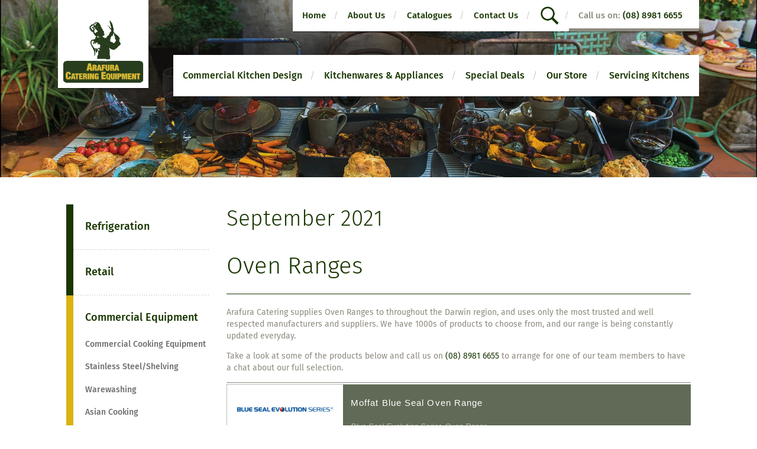

--- FILE ---
content_type: text/html; charset=utf-8
request_url: https://www.ntcatering.com/product-categories/commercial-equipment/oven-ranges
body_size: 58133
content:
<!doctype html>
<!--[if IE 8]>          <html class="no-js ie8 oldie" lang="en"> <![endif]-->
<!--[if gt IE 8]><!-->  <html class="no-js" lang="en"> <!--<![endif]-->
<head>
  <meta charset="utf-8">
  <!--
  *****************************************************************

    Website designed and developed by Captovate
    
    Check us out for all your website and online marketing needs
    Website: www.captovate.com.au
    Twitter: @captovate
    Facebook: facebook.com/captovate  

  *****************************************************************
  -->  
  <meta http-equiv="X-UA-Compatible" content="IE=edge,chrome=1" >
  <title>Oven Ranges | Arafura Catering Equipment</title>
  <meta name="viewport" content="width=device-width">
  <meta charset="utf-8" />
<script src="https://www.google.com/recaptcha/api.js?hl=en" async="async" defer="defer"></script>
<link rel="shortcut icon" href="https://www.ntcatering.com/sites/default/files/favicon_0.ico" type="image/vnd.microsoft.icon" />
<meta name="description" content="Oven Ranges Arafura Catering Equipment" />
<meta name="generator" content="Drupal 7 (https://www.drupal.org)" />
<link rel="canonical" href="https://www.ntcatering.com/product-categories/commercial-equipment/oven-ranges" />
<link rel="shortlink" href="https://www.ntcatering.com/taxonomy/term/46" />
<meta property="og:site_name" content="Arafura Catering Equipment" />
<meta property="og:type" content="article" />
<meta property="og:url" content="https://www.ntcatering.com/product-categories/commercial-equipment/oven-ranges" />
<meta property="og:title" content="Oven Ranges" />
<meta property="og:description" content="Arafura Catering supplies Oven Ranges to throughout the Darwin region, and uses only the most trusted and well respected manufacturers and suppliers. We have 1000s of products to choose from, and our range is being constantly updated everyday. Take a look at some of the products below and call us on (08) 8981 6655 to arrange for one of our team members to have a chat about our full selection." />
  <!--[if ! lte IE 8]><!-->
  <link rel="stylesheet" href="https://www.ntcatering.com/sites/default/files/css/css_lQaZfjVpwP_oGNqdtWCSpJT1EMqXdMiU84ekLLxQnc4.css" media="all" />
<link rel="stylesheet" href="https://www.ntcatering.com/sites/default/files/css/css_epfF2RqQUVtYZU0V0jtoif22DXDNobJo69iYoYblsww.css" media="all" />
<link rel="stylesheet" href="https://www.ntcatering.com/sites/default/files/css/css_stwwCmczopRobcLBEGu8EoVysZ5btPnK2_pWGRX6yuU.css" media="all" />
<link rel="stylesheet" href="https://www.ntcatering.com/sites/default/files/css/css_sKHRTz5EQzWTB0cx50QHFBfeMucyK-VxyBf-gVbLPb0.css" media="all" />
  <!--<![endif]-->
  <script src="https://www.ntcatering.com/sites/default/files/js/js__U-RD0zAY_XoCKXqj54C1hB-boYSUTliD4E0ZvdhGcM.js"></script>
<script src="https://www.ntcatering.com/sites/default/files/js/js_KCd8rbJYUruV1tRJnh4um34UYvyhlrSVCPR1jNko2h8.js"></script>
<script src="https://www.ntcatering.com/sites/default/files/js/js_L21Ezzt2ODTnjLs5fTQ5wRWBYNCIbNWcgoYZTHGlxQk.js"></script>
<script src="https://www.ntcatering.com/sites/default/files/js/js_ANB33bs7zotg2ejQ6Fa9K1Plu9w1Inl1YCsq3CNQVcw.js"></script>
<script>
(function(i,s,o,g,r,a,m){i["GoogleAnalyticsObject"]=r;i[r]=i[r]||function(){(i[r].q=i[r].q||[]).push(arguments)},i[r].l=1*new Date();a=s.createElement(o),m=s.getElementsByTagName(o)[0];a.async=1;a.src=g;m.parentNode.insertBefore(a,m)})(window,document,"script","https://www.google-analytics.com/analytics.js","ga");ga("create", "UA-65004718-24", {"cookieDomain":"auto"});ga("require", "linkid", "linkid.js");ga("set", "page", location.pathname + location.search + location.hash);ga("send", "pageview");
</script>
<script src="https://www.ntcatering.com/sites/default/files/js/js_swF_lBTqpwq1-PcqxeagP4jKr1fvsK_gDB5Jp94hpU0.js"></script>
<script src="https://www.ntcatering.com/sites/default/files/js/js_qxhKNR0-8gy02BpTJWgz5MRXhnAPRff-2w4eUdiCVpE.js"></script>
<script>
jQuery.extend(Drupal.settings, {"basePath":"\/","pathPrefix":"","setHasJsCookie":0,"ajaxPageState":{"theme":"arafura","theme_token":"4N_oD0swdYW_c7t3pUjJJvi5cb5vmhRbXOfw8tn8E1M","js":{"sites\/all\/modules\/jquery_update\/replace\/jquery\/1.7\/jquery.min.js":1,"misc\/jquery-extend-3.4.0.js":1,"misc\/jquery-html-prefilter-3.5.0-backport.js":1,"misc\/jquery.once.js":1,"misc\/drupal.js":1,"misc\/form.js":1,"sites\/all\/modules\/ckeditor_accordion\/accordion.js":1,"sites\/all\/modules\/ckeditor_tabber\/semantic-tabs.js":1,"sites\/all\/libraries\/colorbox\/jquery.colorbox-min.js":1,"sites\/all\/modules\/colorbox\/js\/colorbox.js":1,"sites\/all\/modules\/captcha\/captcha.js":1,"sites\/all\/modules\/responsive_menus\/styles\/meanMenu\/jquery.meanmenu.min.js":1,"sites\/all\/modules\/responsive_menus\/styles\/meanMenu\/responsive_menus_mean_menu.js":1,"sites\/all\/modules\/google_analytics\/googleanalytics.js":1,"0":1,"sites\/all\/modules\/webform\/js\/webform.js":1,"sites\/all\/themes\/arafura\/js\/skrollr.min.js":1,"sites\/all\/themes\/arafura\/js\/script.js":1},"css":{"modules\/system\/system.base.css":1,"sites\/all\/modules\/ckeditor_accordion\/ckeditor_accordion.css":1,"sites\/all\/modules\/ckeditor_tabber\/ckeditor_tabber.css":1,"sites\/all\/modules\/date\/date_api\/date.css":1,"sites\/all\/modules\/date\/date_popup\/themes\/datepicker.1.7.css":1,"sites\/all\/modules\/date\/date_repeat_field\/date_repeat_field.css":1,"modules\/field\/theme\/field.css":1,"modules\/node\/node.css":1,"modules\/user\/user.css":1,"sites\/all\/modules\/calendar\/css\/calendar_multiday.css":1,"sites\/all\/modules\/views\/css\/views.css":1,"sites\/all\/modules\/ckeditor\/css\/ckeditor.css":1,"sites\/all\/libraries\/colorbox\/example5\/colorbox.css":1,"sites\/all\/modules\/ctools\/css\/ctools.css":1,"modules\/taxonomy\/taxonomy.css":1,"sites\/all\/modules\/responsive_menus\/styles\/meanMenu\/meanmenu.min.css":1,"public:\/\/honeypot\/honeypot.css":1,"sites\/all\/modules\/webform\/css\/webform.css":1,"sites\/all\/themes\/arafura\/css\/style.css":1,"sites\/all\/themes\/arafura\/css\/quick.css":1,"sites\/all\/themes\/arafura\/css\/ckeditor.css":1}},"colorbox":{"transition":"fade","speed":"350","opacity":"0.85","slideshow":false,"slideshowAuto":true,"slideshowSpeed":"2500","slideshowStart":"start slideshow","slideshowStop":"stop slideshow","current":"{current} of {total}","previous":"\u00ab Prev","next":"Next \u00bb","close":"Close","overlayClose":true,"returnFocus":true,"maxWidth":"100%","maxHeight":"100%","initialWidth":"300px","initialHeight":"300px","fixed":false,"scrolling":true,"mobiledetect":true,"mobiledevicewidth":"480px","file_public_path":"\/sites\/default\/files","specificPagesDefaultValue":"admin*\nimagebrowser*\nimg_assist*\nimce*\nnode\/add\/*\nnode\/*\/edit\nprint\/*\nprintpdf\/*\nsystem\/ajax\nsystem\/ajax\/*"},"responsive_menus":[{"selectors":"#main-menu","container":"body","trigger_txt":"\u003Cspan \/\u003E\u003Cspan \/\u003E\u003Cspan \/\u003E","close_txt":"X","close_size":"18px","position":"right","media_size":"768","show_children":"1","expand_children":"1","expand_txt":"+","contract_txt":"-","remove_attrs":"1","responsive_menus_style":"mean_menu"}],"ckeditor_accordion":{"elements":"dl.ckeditor-accordion"},"ckeditor_tabber":{"elements":"dl.ckeditor-tabber"},"googleanalytics":{"trackOutbound":1,"trackMailto":1,"trackDownload":1,"trackDownloadExtensions":"7z|aac|arc|arj|asf|asx|avi|bin|csv|doc(x|m)?|dot(x|m)?|exe|flv|gif|gz|gzip|hqx|jar|jpe?g|js|mp(2|3|4|e?g)|mov(ie)?|msi|msp|pdf|phps|png|ppt(x|m)?|pot(x|m)?|pps(x|m)?|ppam|sld(x|m)?|thmx|qtm?|ra(m|r)?|sea|sit|tar|tgz|torrent|txt|wav|wma|wmv|wpd|xls(x|m|b)?|xlt(x|m)|xlam|xml|z|zip","trackColorbox":1,"trackUrlFragments":1},"urlIsAjaxTrusted":{"\/product-categories\/commercial-equipment\/oven-ranges":true}});
</script>

  <!--[if lte IE 8]>
  <link rel="stylesheet" type="text/css" href="/sites/all/themes/arafura/css/ie8.css" />
  <![endif]-->

</head>
<body class="html not-front not-logged-in one-sidebar sidebar-first page-taxonomy page-taxonomy-term page-taxonomy-term- page-taxonomy-term-46 section-product-categories" >
  <div id="skip-link">
    <a href="#main-content" class="element-invisible element-focusable">Skip to main content</a>
  </div>
    <div class="page" id="skrollr-body"><header role="banner" class="header row" id="top" 
  data-0="background-position: 0px 0px;"
  data-500="background-position:0px 200px;">
  <div class="container">
    <div class="branding banner-first"> 
      <h1 class="site-title">
      
      
      <a href="/" title="Return to homepage" rel="home"><img src="/sites/all/themes/arafura/logo.gif"></a></h1>             
    </div>
    <div class="navigation banner-second">
      <div class="container">
                    <nav id="block-menu-menu-secondary" role="navigation" class="block block-menu menu secondary-menu">
    <ul class="menu menu-submenu"><li class="first menu-item"><a href="/">Home</a></li>
<li class="menu-item"><a href="/about-us">About Us</a></li>
<li class="menu-item"><a href="/catalogues">Catalogues</a></li>
<li class="menu-item"><a href="/contact-us">Contact Us</a></li>
<li class="menu-item search"><a href="/search/node">search</a></li>
<li class="last menu-item"><span class="nolink">Call us on: <a href="tel:0889816655">(08) 8981 6655</a></span></li>
</ul></nav><nav id="block-menu-block-5" role="navigation" class="block block-menu-block menu main-menu">
      <ul class="menu menu-menu"><li class="first menu-item menu-mlid-2273"><a href="/commercial-kitchen-design">Commercial Kitchen Design</a></li>
<li class="menu-expanded menu-item active-trail menu-mlid-2303"><a href="/kitchenwares-appliances" class="active-trail">Kitchenwares &amp; Appliances</a><ul class="menu menu-submenu"><li class="first menu-child-item menu-has-children menu-mlid-2336"><a href="/product-categories/refrigeration" title="Refrigeration">Refrigeration</a></li>
<li class="menu-child-item menu-has-children menu-mlid-2337"><a href="/product-categories/retail" title="Retail">Retail</a></li>
<li class="last menu-child-item menu-has-children active-trail menu-mlid-2335"><a href="/product-categories/commercial-equipment" title="Commercial Equipment" class="active-trail">Commercial Equipment</a></li>
</ul></li>
<li class="menu-item menu-mlid-2691"><a href="/specials">Special Deals</a></li>
<li class="menu-item menu-mlid-2300"><a href="/our-store">Our Store</a></li>
<li class="last menu-expanded menu-item menu-mlid-2275 menu-item"><a href="/servicing-kitchens">Servicing Kitchens</a><ul class="menu menu-submenu"><li class="first menu-child-item menu-mlid-2490"><a href="/electrical-services">Electrical Services</a></li>
<li class="menu-child-item menu-mlid-2492"><a href="/gas-services">Gas Services</a></li>
<li class="menu-child-item menu-mlid-2491"><a href="/refrigeration-services">Refrigeration Services</a></li>
<li class="last menu-child-item menu-mlid-2493"><a href="/spare-parts">Spare Parts</a></li>
</ul></li>
</ul></nav>              </div>
      <a class="toggleMenu" href="#"><span>Menu</span></a>
    </div>
      </div>
</header>


<div class="main">
    <div class="container">
        <div class="inner">
                        <main role="main" id="main-content" class="main-content">                                     
<div class="block block-blockify ">
    <div class="container">        <div class="inner">
                                    <h3 class="block-title">September 2021</h3>
                                    <h2 class="page-title">Oven Ranges</h2>        </div>
    </div></div>

<div class="block block-system ">
            <div class="inner">
                                                <div class="view view-product-category view-id-product_category view-display-id-prodcat_page view-dom-id-f9f46d3bda311508072f18713af33947">
                    <div class="view-header">
        <div class="view view-product-categories view-id-product_categories view-display-id-embed_1 view-dom-id-3718e8f0de968685077062af3d43cb92">
                
    
    
        <div class="taxonomy-term vocabulary-product-categories term-description">
    <p>Arafura Catering supplies Oven Ranges to throughout the Darwin region, and uses only the most trusted and well respected manufacturers and suppliers. We have 1000s of products to choose from, and our range is being constantly updated everyday.</p>
<p>Take a look at some of the products below and call us on <a href="tel:0889816655">(08) 8981 6655</a> to arrange for one of our team members to have a chat about our full selection.</p>
</div>
    
    
    
    
    
    </div>    </div>
    
    
    
    
    
    
    
    
    </div>        </div>
    </div>
<div id="block-views-product-categories-block-card" class="block block-views">

    
  <div class="content">
    <div class="view view-product-categories view-id-product_categories view-display-id-block_card product-categories product-categories-sub view-dom-id-e58a2ccff7653eb978297f5545b92723">
                
    
    
        <div class="no-results">
        <div class="view view-product-category view-id-product_category view-display-id-prodcat_embed product-categories-brands view-dom-id-ac0fc2dadeea2e64076a6db300e58f55">
                
    
    
        <div class="node node-brand node-teaser node-brand-teaser gallery">
  <div class="content">
    <div class="brand-content">
      <figure class="brand-logo"><img src="https://www.ntcatering.com/sites/default/files/styles/brand_logo/public/brands/logo/blueseal_evo_series_lrg_1.png?itok=tPu8IEqX" width="246" height="82" alt="" /></figure>      <div class="brand-summary">
        <h3 class="brand-title">Moffat Blue Seal Oven Range</h3>
        <div class="brand-text">
          <p>Blue Seal Evolution Series Oven Range</p>&#13;
        </div>
                <ul class="brand-links">
                    <li class="brand-links__item website"><a href="http://www.moffat.com.au" class="external">View website</a></li>                    

          <li class="brand-links__item pdf">
          <a href="https://www.ntcatering.com/system/files/brand/file/blue_seal_evolution_an_1.pdf" target="_blank">Download PDF</a>
  
          </li>        </ul>
              </div>
    </div>
        <div class="brand-gallery">
      <div class="brand-gallery__items">
              <figure class="brand-gallery__item">
          <a href="https://www.ntcatering.com/sites/default/files/styles/large/public/brands/gallery/g504d_au_hr.png?itok=Fjl9rcFF" title="Blue Seal Evolution Series G504D - 600mm Gas Range Static Oven" class="colorbox" data-colorbox-gallery="" data-cbox-img-attrs="{&quot;title&quot;: &quot;&quot;, &quot;alt&quot;: &quot;&quot;}"><img src="https://www.ntcatering.com/sites/default/files/styles/brand_gallery/public/brands/gallery/g504d_au_hr.png?itok=Jt8nqS_T" width="304" height="225" alt="" /></a>          <figcaption class="brand-gallery__caption">Blue Seal Evolution Series G504D - 600mm Gas Range Static Oven</figcaption>
                      <a href="http://www.arafuracatering.com.au/sites/default/files/brands/gallery/pdf/g504d.pdf" target="_blank">Download PDF</a>
                  </figure>
              <figure class="brand-gallery__item">
          <a href="https://www.ntcatering.com/sites/default/files/styles/large/public/brands/gallery/g54d_au_hr.png?itok=iONY6Uq8" title="Blue Seal Evolution Series G54D - 750mm Gas Range Convection Oven" class="colorbox" data-colorbox-gallery="" data-cbox-img-attrs="{&quot;title&quot;: &quot;&quot;, &quot;alt&quot;: &quot;&quot;}"><img src="https://www.ntcatering.com/sites/default/files/styles/brand_gallery/public/brands/gallery/g54d_au_hr.png?itok=biskpfJQ" width="304" height="225" alt="" /></a>          <figcaption class="brand-gallery__caption">Blue Seal Evolution Series G54D - 750mm Gas Range Convection Oven</figcaption>
                      <a href="http://www.arafuracatering.com.au/sites/default/files/brands/gallery/pdf/g54d.pdf" target="_blank">Download PDF</a>
                  </figure>
              <figure class="brand-gallery__item">
          <a href="https://www.ntcatering.com/sites/default/files/styles/large/public/brands/gallery/g506d_au_hr.png?itok=roN3WvC3" title="Blue Seal Evolution Series G506D - 900mm Gas Range Static Oven" class="colorbox" data-colorbox-gallery="" data-cbox-img-attrs="{&quot;title&quot;: &quot;&quot;, &quot;alt&quot;: &quot;&quot;}"><img src="https://www.ntcatering.com/sites/default/files/styles/brand_gallery/public/brands/gallery/g506d_au_hr.png?itok=gyvbZpRd" width="304" height="225" alt="" /></a>          <figcaption class="brand-gallery__caption">Blue Seal Evolution Series G506D - 900mm Gas Range Static Oven</figcaption>
                      <a href="http://www.arafuracatering.com.au/sites/default/files/brands/gallery/pdf/g506d.pdf" target="_blank">Download PDF</a>
                  </figure>
              <figure class="brand-gallery__item">
          <a href="https://www.ntcatering.com/sites/default/files/styles/large/public/brands/gallery/g508d_au_hr.png?itok=thkkXA7g" title="Blue Seal Evolution Series G508D - 1200mm Gas Range Static Oven" class="colorbox" data-colorbox-gallery="" data-cbox-img-attrs="{&quot;title&quot;: &quot;&quot;, &quot;alt&quot;: &quot;&quot;}"><img src="https://www.ntcatering.com/sites/default/files/styles/brand_gallery/public/brands/gallery/g508d_au_hr.png?itok=pkzNt8An" width="304" height="225" alt="" /></a>          <figcaption class="brand-gallery__caption">Blue Seal Evolution Series G508D - 1200mm Gas Range Static Oven</figcaption>
                      <a href="http://www.arafuracatering.com.au/sites/default/files/brands/gallery/pdf/g508x_an.pdf" target="_blank">Download PDF</a>
                  </figure>
              <figure class="brand-gallery__item">
          <a href="https://www.ntcatering.com/sites/default/files/styles/large/public/brands/gallery/g528d_au_hr.png?itok=0Mc6nyqg" title="Blue Seal Evolution Series G528D - 1200mm Gas Range Double Static Oven" class="colorbox" data-colorbox-gallery="" data-cbox-img-attrs="{&quot;title&quot;: &quot;&quot;, &quot;alt&quot;: &quot;&quot;}"><img src="https://www.ntcatering.com/sites/default/files/styles/brand_gallery/public/brands/gallery/g528d_au_hr.png?itok=IEO_nrox" width="304" height="225" alt="" /></a>          <figcaption class="brand-gallery__caption">Blue Seal Evolution Series G528D - 1200mm Gas Range Double Static Oven</figcaption>
                      <a href="http://www.arafuracatering.com.au/sites/default/files/brands/gallery/pdf/g528x_an.pdf" target="_blank">Download PDF</a>
                  </figure>
              <figure class="brand-gallery__item">
          <a href="https://www.ntcatering.com/sites/default/files/styles/large/public/brands/gallery/g570_au_hr.png?itok=5A0kJQzs" title="Blue Seal Evolution Series G570 - 900mm Gas Target Top Static Oven Range" class="colorbox" data-colorbox-gallery="" data-cbox-img-attrs="{&quot;title&quot;: &quot;&quot;, &quot;alt&quot;: &quot;&quot;}"><img src="https://www.ntcatering.com/sites/default/files/styles/brand_gallery/public/brands/gallery/g570_au_hr.png?itok=6lMJzUal" width="304" height="225" alt="" /></a>          <figcaption class="brand-gallery__caption">Blue Seal Evolution Series G570 - 900mm Gas Target Top Static Oven Range</figcaption>
                      <a href="http://www.arafuracatering.com.au/sites/default/files/brands/gallery/pdf/g570_an.pdf" target="_blank">Download PDF</a>
                  </figure>
            </div>
<!--      <ul class="scroller-controller">-->
<!--        <li class="scroller-controller__item scroller-controller__item--prev scroller-controller__item--inactive"><button>&laquo;</button></li>-->
<!--        <li class="scroller-controller__item scroller-controller__item--next"><button>&raquo;</button></li>-->
<!--      </ul>-->
    </div>
      </div>
</div>
<div class="node node-brand node-teaser node-brand-teaser gallery">
  <div class="content">
    <div class="brand-content">
      <figure class="brand-logo"><img src="https://www.ntcatering.com/sites/default/files/styles/brand_logo/public/brands/logo/waldorf_lrg_1.png?itok=OnqhCM0T" width="246" height="82" alt="" /></figure>      <div class="brand-summary">
        <h3 class="brand-title">Waldorf Oven Range</h3>
        <div class="brand-text">
                  </div>
                <ul class="brand-links">
                    <li class="brand-links__item website"><a href="http://www.moffat.com.au" class="external">View website</a></li>                    

          <li class="brand-links__item pdf">
          <a href="https://www.ntcatering.com/system/files/brand/file/waldorf_an.pdf" target="_blank">Download PDF</a>
  
          </li>        </ul>
              </div>
    </div>
        <div class="brand-gallery">
      <div class="brand-gallery__items">
              <figure class="brand-gallery__item">
          <a href="https://www.ntcatering.com/sites/default/files/styles/large/public/brands/gallery/rn8610e_au_lr.jpg?itok=i2cipu-8" title="Waldorf 800 Series RN8610E - 900mm Electric Range Static Oven" class="colorbox" data-colorbox-gallery="" data-cbox-img-attrs="{&quot;title&quot;: &quot;&quot;, &quot;alt&quot;: &quot;&quot;}"><img src="https://www.ntcatering.com/sites/default/files/styles/brand_gallery/public/brands/gallery/rn8610e_au_lr.jpg?itok=fG5gPP3E" width="304" height="225" alt="" /></a>          <figcaption class="brand-gallery__caption">Waldorf 800 Series RN8610E - 900mm Electric Range Static Oven</figcaption>
                      <a href="http://www.arafuracatering.com.au/sites/default/files/brands/gallery/pdf/rn861xe_au.pdf" target="_blank">Download PDF</a>
                  </figure>
              <figure class="brand-gallery__item">
          <a href="https://www.ntcatering.com/sites/default/files/styles/large/public/brands/gallery/rn8610ec_au_lr.jpg?itok=xAIdd6Iq" title="Waldorf 800 Series RN8610EC - 900mm Electric Range Convection Oven" class="colorbox" data-colorbox-gallery="" data-cbox-img-attrs="{&quot;title&quot;: &quot;&quot;, &quot;alt&quot;: &quot;&quot;}"><img src="https://www.ntcatering.com/sites/default/files/styles/brand_gallery/public/brands/gallery/rn8610ec_au_lr.jpg?itok=wqsFX1AV" width="304" height="225" alt="" /></a>          <figcaption class="brand-gallery__caption">Waldorf 800 Series RN8610EC - 900mm Electric Range Convection Oven</figcaption>
                      <a href="http://www.arafuracatering.com.au/sites/default/files/brands/gallery/pdf/rn861xec_au.pdf" target="_blank">Download PDF</a>
                  </figure>
              <figure class="brand-gallery__item">
          <a href="https://www.ntcatering.com/sites/default/files/styles/large/public/brands/gallery/gp8910e_au_lr.jpg?itok=Qg0pRuYQ" title="Waldorf 800 Series GP8910E - 900mm Electric Griddle Static Oven Range" class="colorbox" data-colorbox-gallery="" data-cbox-img-attrs="{&quot;title&quot;: &quot;&quot;, &quot;alt&quot;: &quot;&quot;}"><img src="https://www.ntcatering.com/sites/default/files/styles/brand_gallery/public/brands/gallery/gp8910e_au_lr.jpg?itok=V-pxgcWh" width="304" height="225" alt="" /></a>          <figcaption class="brand-gallery__caption">Waldorf 800 Series GP8910E - 900mm Electric Griddle Static Oven Range</figcaption>
                      <a href="http://www.arafuracatering.com.au/sites/default/files/brands/gallery/pdf/gp8910e_au.pdf" target="_blank">Download PDF</a>
                  </figure>
              <figure class="brand-gallery__item">
          <a href="https://www.ntcatering.com/sites/default/files/styles/large/public/brands/gallery/rn8613g_edited_au_lr.jpg?itok=w1iry500" title="Waldorf 800 Series RN8613G - 900mm Gas Range Static Oven" class="colorbox" data-colorbox-gallery="" data-cbox-img-attrs="{&quot;title&quot;: &quot;&quot;, &quot;alt&quot;: &quot;&quot;}"><img src="https://www.ntcatering.com/sites/default/files/styles/brand_gallery/public/brands/gallery/rn8613g_edited_au_lr.jpg?itok=gVa-mjkE" width="304" height="225" alt="" /></a>          <figcaption class="brand-gallery__caption">Waldorf 800 Series RN8613G - 900mm Gas Range Static Oven</figcaption>
                      <a href="http://www.arafuracatering.com.au/sites/default/files/brands/gallery/pdf/rn861xg_au.pdf" target="_blank">Download PDF</a>
                  </figure>
            </div>
<!--      <ul class="scroller-controller">-->
<!--        <li class="scroller-controller__item scroller-controller__item--prev scroller-controller__item--inactive"><button>&laquo;</button></li>-->
<!--        <li class="scroller-controller__item scroller-controller__item--next"><button>&raquo;</button></li>-->
<!--      </ul>-->
    </div>
      </div>
</div>
<div class="node node-brand node-teaser node-brand-teaser gallery">
  <div class="content">
    <div class="brand-content">
      <figure class="brand-logo"><img src="https://www.ntcatering.com/sites/default/files/styles/brand_logo/public/brands/logo/new_cobra_lrg_1.png?itok=ECZ6pgp4" width="246" height="82" alt="" /></figure>      <div class="brand-summary">
        <h3 class="brand-title">Cobra Oven Ranges</h3>
        <div class="brand-text">
                  </div>
                <ul class="brand-links">
                    <li class="brand-links__item website"><a href="http://www.moffat.com.au" class="external">View website</a></li>                    

          <li class="brand-links__item pdf">
          <a href="https://www.ntcatering.com/system/files/brand/file/cobra_1211_an_0.pdf" target="_blank">Download PDF</a>
  
          </li>        </ul>
              </div>
    </div>
        <div class="brand-gallery">
      <div class="brand-gallery__items">
              <figure class="brand-gallery__item">
          <a href="https://www.ntcatering.com/sites/default/files/styles/large/public/brands/gallery/cr6d_au_lr.jpg?itok=4OcNwpcz" title="Cobra CR6D - 600mm Four Burner Gas Range Static Oven" class="colorbox" data-colorbox-gallery="" data-cbox-img-attrs="{&quot;title&quot;: &quot;&quot;, &quot;alt&quot;: &quot;&quot;}"><img src="https://www.ntcatering.com/sites/default/files/styles/brand_gallery/public/brands/gallery/cr6d_au_lr.jpg?itok=yHEJEwq4" width="304" height="225" alt="" /></a>          <figcaption class="brand-gallery__caption">Cobra CR6D - 600mm Four Burner Gas Range Static Oven</figcaption>
                      <a href="http://www.arafuracatering.com.au/sites/default/files/brands/gallery/pdf/cr6d_an.pdf" target="_blank">Download PDF</a>
                  </figure>
              <figure class="brand-gallery__item">
          <a href="https://www.ntcatering.com/sites/default/files/styles/large/public/brands/gallery/cr9a_au_lr.jpg?itok=IL6GRKHi" title="Cobra CR9A - 900mm Griddle Gas Range Static Oven" class="colorbox" data-colorbox-gallery="" data-cbox-img-attrs="{&quot;title&quot;: &quot;&quot;, &quot;alt&quot;: &quot;&quot;}"><img src="https://www.ntcatering.com/sites/default/files/styles/brand_gallery/public/brands/gallery/cr9a_au_lr.jpg?itok=SCfcONVV" width="304" height="225" alt="" /></a>          <figcaption class="brand-gallery__caption">Cobra CR9A - 900mm Griddle Gas Range Static Oven</figcaption>
                      <a href="http://www.arafuracatering.com.au/sites/default/files/brands/gallery/pdf/cr9a_an.pdf" target="_blank">Download PDF</a>
                  </figure>
              <figure class="brand-gallery__item">
          <a href="https://www.ntcatering.com/sites/default/files/styles/large/public/brands/gallery/cr9b_au_lr.jpg?itok=Sq2AHG19" title="Cobra CR9B - 900mm Two Burner / Griddle Gas Range Static Oven" class="colorbox" data-colorbox-gallery="" data-cbox-img-attrs="{&quot;title&quot;: &quot;&quot;, &quot;alt&quot;: &quot;&quot;}"><img src="https://www.ntcatering.com/sites/default/files/styles/brand_gallery/public/brands/gallery/cr9b_au_lr.jpg?itok=aOhrhTt4" width="304" height="225" alt="" /></a>          <figcaption class="brand-gallery__caption">Cobra CR9B - 900mm Two Burner / Griddle Gas Range Static Oven</figcaption>
                      <a href="http://www.arafuracatering.com.au/sites/default/files/brands/gallery/pdf/cr9b_an.pdf" target="_blank">Download PDF</a>
                  </figure>
              <figure class="brand-gallery__item">
          <a href="https://www.ntcatering.com/sites/default/files/styles/large/public/brands/gallery/cr9d_au_lr.jpg?itok=-5gsdQkI" title="Cobra CR9D - 900mm Six Burner Gas Range Static Oven" class="colorbox" data-colorbox-gallery="" data-cbox-img-attrs="{&quot;title&quot;: &quot;&quot;, &quot;alt&quot;: &quot;&quot;}"><img src="https://www.ntcatering.com/sites/default/files/styles/brand_gallery/public/brands/gallery/cr9d_au_lr.jpg?itok=fDz9IbHe" width="304" height="225" alt="" /></a>          <figcaption class="brand-gallery__caption">Cobra CR9D - 900mm Six Burner Gas Range Static Oven</figcaption>
                      <a href="http://www.arafuracatering.com.au/sites/default/files/brands/gallery/pdf/cr9d_an.pdf" target="_blank">Download PDF</a>
                  </figure>
            </div>
<!--      <ul class="scroller-controller">-->
<!--        <li class="scroller-controller__item scroller-controller__item--prev scroller-controller__item--inactive"><button>&laquo;</button></li>-->
<!--        <li class="scroller-controller__item scroller-controller__item--next"><button>&raquo;</button></li>-->
<!--      </ul>-->
    </div>
      </div>
</div>
<div class="node node-brand node-teaser node-brand-teaser gallery">
  <div class="content">
    <div class="brand-content">
      <figure class="brand-logo"><img src="https://www.ntcatering.com/sites/default/files/styles/brand_logo/public/brands/logo/goldstein-logo.jpg?itok=9AD2UrFG" width="246" height="82" alt="" /></figure>      <div class="brand-summary">
        <h3 class="brand-title">Goldstein ovens Ranges</h3>
        <div class="brand-text">
                  </div>
                <ul class="brand-links">
                    <li class="brand-links__item website"><a href="http://www.goldsteineswood.com.au/" class="external">View website</a></li>                    

          <li class="brand-links__item pdf">
          <a href="https://www.ntcatering.com/system/files/brand/file/c19_800_ranges_electric_models_0.pdf" target="_blank">Download PDF</a>
  
          </li>        </ul>
              </div>
    </div>
        <div class="brand-gallery">
      <div class="brand-gallery__items">
              <figure class="brand-gallery__item">
          <a href="https://www.ntcatering.com/sites/default/files/styles/large/public/brands/gallery/pe-4r-12g-28.jpg?itok=WKgcVK0B" title="PE-4S-12G-28" class="colorbox" data-colorbox-gallery="" data-cbox-img-attrs="{&quot;title&quot;: &quot;&quot;, &quot;alt&quot;: &quot;&quot;}"><img src="https://www.ntcatering.com/sites/default/files/styles/brand_gallery/public/brands/gallery/pe-4r-12g-28.jpg?itok=bBw2xz0U" width="304" height="225" alt="" /></a>          <figcaption class="brand-gallery__caption">PE-4S-12G-28</figcaption>
                      <a href="http://www.arafuracatering.com.au/sites/default/files/brands/gallery/pdf/c19_electric_ranges_specs_sheet.pdf" target="_blank">Download PDF</a>
                  </figure>
              <figure class="brand-gallery__item">
          <a href="https://www.ntcatering.com/sites/default/files/styles/large/public/brands/gallery/pe-6s-28_copy_0.jpg?itok=70JQxGwz" title="PE-6S-28" class="colorbox" data-colorbox-gallery="" data-cbox-img-attrs="{&quot;title&quot;: &quot;&quot;, &quot;alt&quot;: &quot;&quot;}"><img src="https://www.ntcatering.com/sites/default/files/styles/brand_gallery/public/brands/gallery/pe-6s-28_copy_0.jpg?itok=UCHSQoFu" width="304" height="225" alt="" /></a>          <figcaption class="brand-gallery__caption">PE-6S-28</figcaption>
                      <a href="http://www.arafuracatering.com.au/sites/default/files/brands/gallery/pdf/c19_electric_ranges_specs_sheet.pdf" target="_blank">Download PDF</a>
                  </figure>
              <figure class="brand-gallery__item">
          <a href="https://www.ntcatering.com/sites/default/files/styles/large/public/brands/gallery/pf-4-20_0.jpg?itok=0mrpUQM3" title="PF-4-20" class="colorbox" data-colorbox-gallery="" data-cbox-img-attrs="{&quot;title&quot;: &quot;&quot;, &quot;alt&quot;: &quot;&quot;}"><img src="https://www.ntcatering.com/sites/default/files/styles/brand_gallery/public/brands/gallery/pf-4-20_0.jpg?itok=NZbIdNjn" width="304" height="225" alt="" /></a>          <figcaption class="brand-gallery__caption">PF-4-20</figcaption>
                      <a href="http://www.arafuracatering.com.au/sites/default/files/brands/gallery/pdf/c4_4_6_burner_brochure_2014.pdf" target="_blank">Download PDF</a>
                  </figure>
              <figure class="brand-gallery__item">
          <a href="https://www.ntcatering.com/sites/default/files/styles/large/public/brands/gallery/pf-6-28_0.jpg?itok=Jfavipue" title="PF-6-28" class="colorbox" data-colorbox-gallery="" data-cbox-img-attrs="{&quot;title&quot;: &quot;&quot;, &quot;alt&quot;: &quot;&quot;}"><img src="https://www.ntcatering.com/sites/default/files/styles/brand_gallery/public/brands/gallery/pf-6-28_0.jpg?itok=Xq6pNVrN" width="304" height="225" alt="" /></a>          <figcaption class="brand-gallery__caption">PF-6-28</figcaption>
                      <a href="http://www.arafuracatering.com.au/sites/default/files/brands/gallery/pdf/c4_4_6_burner_brochure_2014.pdf" target="_blank">Download PDF</a>
                  </figure>
              <figure class="brand-gallery__item">
          <a href="https://www.ntcatering.com/sites/default/files/styles/large/public/brands/gallery/pf24g-4-cas1_1.jpg?itok=5lehRFzL" title="PF-8-40 GAS" class="colorbox" data-colorbox-gallery="" data-cbox-img-attrs="{&quot;title&quot;: &quot;&quot;, &quot;alt&quot;: &quot;&quot;}"><img src="https://www.ntcatering.com/sites/default/files/styles/brand_gallery/public/brands/gallery/pf24g-4-cas1_1.jpg?itok=9jLmlNLv" width="304" height="225" alt="" /></a>          <figcaption class="brand-gallery__caption">PF-8-40 GAS</figcaption>
                      <a href="http://www.arafuracatering.com.au/sites/default/files/brands/gallery/pdf/c5_gas_8_burner_range_models.pdf" target="_blank">Download PDF</a>
                  </figure>
            </div>
<!--      <ul class="scroller-controller">-->
<!--        <li class="scroller-controller__item scroller-controller__item--prev scroller-controller__item--inactive"><button>&laquo;</button></li>-->
<!--        <li class="scroller-controller__item scroller-controller__item--next"><button>&raquo;</button></li>-->
<!--      </ul>-->
    </div>
      </div>
</div>
<div class="node node-brand node-teaser node-brand-teaser gallery">
  <div class="content">
    <div class="brand-content">
      <figure class="brand-logo"><img src="https://www.ntcatering.com/sites/default/files/styles/brand_logo/public/brands/logo/garland-logo_0.png?itok=mTqFDc4t" width="246" height="82" alt="" /></figure>      <div class="brand-summary">
        <h3 class="brand-title">Comcater Garland Oven ranges</h3>
        <div class="brand-text">
                  </div>
                <ul class="brand-links">
                    <li class="brand-links__item website"><a href="http://www.goldsteineswood.com.au/" class="external">View website</a></li>                    

          <li class="brand-links__item pdf">
          <a href="https://www.ntcatering.com/system/files/brand/file/garland_burner_oven_ranges.pdf" target="_blank">Download PDF</a>
  
          </li>        </ul>
              </div>
    </div>
        <div class="brand-gallery">
      <div class="brand-gallery__items">
              <figure class="brand-gallery__item">
          <a href="https://www.ntcatering.com/sites/default/files/styles/large/public/brands/gallery/gf24-4l_burner_range_0.jpg?itok=n8rezSKM" title="GF24-4L" class="colorbox" data-colorbox-gallery="" data-cbox-img-attrs="{&quot;title&quot;: &quot;&quot;, &quot;alt&quot;: &quot;&quot;}"><img src="https://www.ntcatering.com/sites/default/files/styles/brand_gallery/public/brands/gallery/gf24-4l_burner_range_0.jpg?itok=4lD8musT" width="304" height="225" alt="" /></a>          <figcaption class="brand-gallery__caption">GF24-4L</figcaption>
                      <a href="/system/files/file_store/gf24l_series.pdf" target="_blank">Download PDF</a>
                  </figure>
              <figure class="brand-gallery__item">
          <a href="https://www.ntcatering.com/sites/default/files/styles/large/public/brands/gallery/gf36-6r_burner_range_0.png?itok=qRJfT5Mj" title="GF36-6R" class="colorbox" data-colorbox-gallery="" data-cbox-img-attrs="{&quot;title&quot;: &quot;&quot;, &quot;alt&quot;: &quot;&quot;}"><img src="https://www.ntcatering.com/sites/default/files/styles/brand_gallery/public/brands/gallery/gf36-6r_burner_range_0.png?itok=me_ml7d2" width="304" height="225" alt="" /></a>          <figcaption class="brand-gallery__caption">GF36-6R</figcaption>
                      <a href="/system/files/file_store/gfe36-6r.pdf" target="_blank">Download PDF</a>
                  </figure>
              <figure class="brand-gallery__item">
          <a href="https://www.ntcatering.com/sites/default/files/styles/large/public/brands/gallery/gf36-ttr_target_top_0.jpg?itok=uaZprypK" title="GF36-TRR" class="colorbox" data-colorbox-gallery="" data-cbox-img-attrs="{&quot;title&quot;: &quot;&quot;, &quot;alt&quot;: &quot;&quot;}"><img src="https://www.ntcatering.com/sites/default/files/styles/brand_gallery/public/brands/gallery/gf36-ttr_target_top_0.jpg?itok=hjkHhoAx" width="304" height="225" alt="" /></a>          <figcaption class="brand-gallery__caption">GF36-TRR</figcaption>
                      <a href="/system/files/file_store/gf36ttr.pdf" target="_blank">Download PDF</a>
                  </figure>
              <figure class="brand-gallery__item">
          <a href="https://www.ntcatering.com/sites/default/files/styles/large/public/brands/gallery/gf48-8ll_burner_range_0.jpg?itok=Mo9biAJn" title="GF48-8LL-NG" class="colorbox" data-colorbox-gallery="" data-cbox-img-attrs="{&quot;title&quot;: &quot;&quot;, &quot;alt&quot;: &quot;&quot;}"><img src="https://www.ntcatering.com/sites/default/files/styles/brand_gallery/public/brands/gallery/gf48-8ll_burner_range_0.jpg?itok=c5OBuIB9" width="304" height="225" alt="" /></a>          <figcaption class="brand-gallery__caption">GF48-8LL-NG</figcaption>
                      <a href="/system/files/file_store/gf48ll_series.pdf" target="_blank">Download PDF</a>
                  </figure>
              <figure class="brand-gallery__item">
          <a href="https://www.ntcatering.com/sites/default/files/styles/large/public/brands/gallery/gf60-6r_burner_range_with_raised_griddle_0.jpg?itok=PwDuXNxZ" title="GF60-6R24RR" class="colorbox" data-colorbox-gallery="" data-cbox-img-attrs="{&quot;title&quot;: &quot;&quot;, &quot;alt&quot;: &quot;&quot;}"><img src="https://www.ntcatering.com/sites/default/files/styles/brand_gallery/public/brands/gallery/gf60-6r_burner_range_with_raised_griddle_0.jpg?itok=nvxEbVNZ" width="304" height="225" alt="" /></a>          <figcaption class="brand-gallery__caption">GF60-6R24RR</figcaption>
                      <a href="/system/files/file_store/gf60-6r24rr_raised_griddle.pdf" target="_blank">Download PDF</a>
                  </figure>
              <figure class="brand-gallery__item">
          <a href="https://www.ntcatering.com/sites/default/files/styles/large/public/brands/gallery/gfe36-6c_burner_range_0.png?itok=7tuSQhl2" title="GFE36-6C" class="colorbox" data-colorbox-gallery="" data-cbox-img-attrs="{&quot;title&quot;: &quot;&quot;, &quot;alt&quot;: &quot;&quot;}"><img src="https://www.ntcatering.com/sites/default/files/styles/brand_gallery/public/brands/gallery/gfe36-6c_burner_range_0.png?itok=FAcPHNwu" width="304" height="225" alt="" /></a>          <figcaption class="brand-gallery__caption">GFE36-6C</figcaption>
                      <a href="/system/files/file_store/gfe36-6c.pdf" target="_blank">Download PDF</a>
                  </figure>
            </div>
<!--      <ul class="scroller-controller">-->
<!--        <li class="scroller-controller__item scroller-controller__item--prev scroller-controller__item--inactive"><button>&laquo;</button></li>-->
<!--        <li class="scroller-controller__item scroller-controller__item--next"><button>&raquo;</button></li>-->
<!--      </ul>-->
    </div>
      </div>
</div>
    
    
    
    
    
    </div>    </div>
    
    
    
    
    
    </div>  </div>
</div>
            </main>

                        <aside role="complementary" class="sidebar-first sidebar">
                    <nav role="navigation" class="block block-menu-block menu category-menu">
      <ul class="menu menu-menu"><li class="first menu-expanded menu-item menu-mlid-2336"><a href="/product-categories/refrigeration" title="Refrigeration">Refrigeration</a><ul class="menu menu-submenu"><li class="first menu-child-item menu-has-children menu-mlid-2343"><a href="/product-categories/refrigeration/ice-machines" title="Ice Machines">Ice Machines</a></li>
<li class="menu-child-item menu-mlid-2344"><a href="/product-categories/refrigeration/upright-fridges-freezers" title="Upright Fridges / Freezers">Upright Fridges / Freezers</a></li>
<li class="menu-child-item menu-mlid-2345"><a href="/product-categories/refrigeration/undercounter-fridgesfreezers" title="Undercounter Fridges/Freezers">Undercounter Fridges/Freezers</a></li>
<li class="menu-child-item menu-mlid-2346"><a href="/product-categories/refrigeration/chest-freezers" title="Chest Freezers">Chest Freezers</a></li>
<li class="menu-child-item menu-mlid-2347"><a href="/product-categories/refrigeration/display-solutions" title="Display Solutions">Display Solutions</a></li>
<li class="last menu-child-item menu-mlid-2348"><a href="/product-categories/refrigeration/specialised" title="Specialised">Specialised</a></li>
</ul></li>
<li class="menu-expanded menu-item menu-mlid-2337"><a href="/product-categories/retail" title="Retail">Retail</a><ul class="menu menu-submenu"><li class="first menu-child-item menu-has-children menu-mlid-2350"><a href="/product-categories/retail/bar-counter-service" title="Bar &amp; Counter Service">Bar &amp; Counter Service</a></li>
<li class="menu-child-item menu-has-children menu-mlid-2352"><a href="/product-categories/retail/food-pans" title="Food Pans">Food Pans</a></li>
<li class="menu-child-item menu-has-children menu-mlid-2355"><a href="/product-categories/retail/glassware" title="Glassware">Glassware</a></li>
<li class="menu-child-item menu-has-children menu-mlid-2351"><a href="/product-categories/retail/table-servingware" title="Table &amp; Servingware">Table &amp; Servingware</a></li>
<li class="menu-child-item menu-mlid-2356"><a href="/product-categories/retail/uniforms" title="Uniforms">Uniforms</a></li>
<li class="menu-child-item menu-has-children menu-mlid-2349"><a href="/product-categories/retail/kitchenware" title="Kitchenware">Kitchenware</a></li>
<li class="menu-child-item menu-mlid-2353"><a href="/product-categories/retail/crockery" title="Crockery">Crockery</a></li>
<li class="last menu-child-item menu-mlid-2354"><a href="/product-categories/retail/cutlery" title="Cutlery">Cutlery</a></li>
</ul></li>
<li class="last menu-expanded menu-item active-trail menu-mlid-2335"><a href="/product-categories/commercial-equipment" title="Commercial Equipment" class="active-trail">Commercial Equipment</a><ul class="menu menu-submenu"><li class="first menu-child-item menu-has-children menu-mlid-2338"><a href="/product-categories/commercial-equipment/commercial-cooking-equipment" title="Commercial Cooking Equipment">Commercial Cooking Equipment</a></li>
<li class="menu-child-item menu-has-children menu-mlid-2342"><a href="/product-categories/commercial-equipment/stainless-steelshelving" title="Stainless Steel/Shelving">Stainless Steel/Shelving</a></li>
<li class="menu-child-item menu-has-children menu-mlid-2341"><a href="/product-categories/commercial-equipment/warewashing" title="Warewashing">Warewashing</a></li>
<li class="menu-child-item menu-has-children menu-mlid-2339"><a href="/product-categories/commercial-equipment/asian-cooking" title="Asian Cooking">Asian Cooking</a></li>
<li class="menu-child-item menu-has-children menu-mlid-2340"><a href="/product-categories/commercial-equipment/counter-top-equipment" title="Counter Top Equipment">Counter Top Equipment</a></li>
<li class="menu-child-item active-trail active menu-mlid-2359"><a href="/product-categories/commercial-equipment/oven-ranges" title="Oven Ranges" class="active-trail active">Oven Ranges</a></li>
<li class="last menu-child-item menu-mlid-2783"><a href="/product-categories/commercial-equipment/hygiene-and-hand-wash" title="Hygiene and Hand Wash">Hygiene and Hand Wash</a></li>
</ul></li>
</ul></nav><div id="block-webform-client-block-600" class="block block-webform">

    <h2>Enquire Now</h2>
  
  <div class="content">
    <form class="webform-client-form webform-client-form-600" action="/product-categories/commercial-equipment/oven-ranges" method="post" id="webform-client-form-600" accept-charset="UTF-8"><div><div  class="form-item webform-component webform-component-textfield webform-component--name">
  <label class="element-invisible" for="edit-submitted-name">Name <span class="form-required" title="This field is required.">*</span></label>
 <input required="required" placeholder="Name" type="text" id="edit-submitted-name" name="submitted[name]" value="" size="60" maxlength="128" class="form-text required" />
</div>
<div  class="form-item webform-component webform-component-textfield webform-component--company-name">
  <label class="element-invisible" for="edit-submitted-company-name">Company name </label>
 <input placeholder="Company name" type="text" id="edit-submitted-company-name" name="submitted[company_name]" value="" size="60" maxlength="128" class="form-text" />
</div>
<div  class="form-item webform-component webform-component-email webform-component--email">
  <label class="element-invisible" for="edit-submitted-email">Email <span class="form-required" title="This field is required.">*</span></label>
 <input required="required" class="email form-text form-email required" placeholder="Email" type="email" id="edit-submitted-email" name="submitted[email]" size="60" />
</div>
<div  class="form-item webform-component webform-component-textfield webform-component--phone">
  <label class="element-invisible" for="edit-submitted-phone">Phone </label>
 <input placeholder="Phone" type="text" id="edit-submitted-phone" name="submitted[phone]" value="" size="60" maxlength="128" class="form-text" />
</div>
<div  class="form-item webform-component webform-component-textarea webform-component--message">
  <label class="element-invisible" for="edit-submitted-message">Message </label>
 <div class="form-textarea-wrapper"><textarea placeholder="Message" id="edit-submitted-message" name="submitted[message]" cols="60" rows="15" class="form-textarea"></textarea></div>
</div>
<input type="hidden" name="details[sid]" />
<input type="hidden" name="details[page_num]" value="1" />
<input type="hidden" name="details[page_count]" value="1" />
<input type="hidden" name="details[finished]" value="0" />
<input type="hidden" name="form_build_id" value="form-lDAIxSm2NHYqr4bhJb9iF3aCl95GOjir5oPcLMJNVlY" />
<input type="hidden" name="form_id" value="webform_client_form_600" />
<input type="hidden" name="honeypot_time" value="1764883311|Isvg2RcR6yYO5vV6VsTQYdBSIL3NZ6xj61tjiRJ1cJc" />
<div class="form-item form-type-textfield form-item-leaveblank">
  <label for="edit-leaveblank">Please leave blank </label>
 <input type="text" id="edit-leaveblank" name="leaveblank" value="" size="60" maxlength="128" class="form-text" />
</div>
<div class="url-textfield"><div class="form-item form-type-textfield form-item-url">
  <label for="edit-url">Leave this field blank </label>
 <input autocomplete="off" type="text" id="edit-url" name="url" value="" size="20" maxlength="128" class="form-text" />
</div>
</div><fieldset class="captcha form-wrapper"><legend><span class="fieldset-legend">CAPTCHA</span></legend><div class="fieldset-wrapper"><div class="fieldset-description">This question is for testing whether or not you are a human visitor and to prevent automated spam submissions.</div><input type="hidden" name="captcha_sid" value="13016381" />
<input type="hidden" name="captcha_token" value="54aa87a257f21776e65f88c7852014c0" />
<input type="hidden" name="captcha_response" value="Google no captcha" />
<div class="g-recaptcha" data-sitekey="6LegqBAUAAAAAF4YfrNjTZ0yQd6zBfh5r_wV9I0J" data-theme="light" data-type="image"></div></div></fieldset>
<div class="form-actions"><input class="webform-submit button-primary form-submit" type="submit" name="op" value="Enquire" /></div></div></form>  </div>
</div>
            </aside>
            
                    </div>
    </div>
</div>

<div class="page-promo">
        
<div class="block block-bean block-sitewide block-promo-kitchen-design row"  data--10-bottom="background-position: 0px 0px;" 
  data-top-bottom="background-position: 0 -200px;">
      <div class="inner">
                        <div class="entity entity-bean bean-basic">
  <div class="content">
    <p class="summary">Let our team design your perfect kitchen</p>
<p class="link"><a href="/commercial-kitchen-design">View our range of kitchen designs</a></p>  </div>
</div>
    </div>
  </div>
</div>

<footer class="footer row">
    <div class="container">
        <div class="inner">
                
<div class="block block-webform block-sitewide block-contact-us">
    <div class="container">        <div class="inner">
                                    <h3 class="block-title">Send us a message</h3>
                                    <form class="webform-client-form webform-client-form-113" action="/product-categories/commercial-equipment/oven-ranges" method="post" id="webform-client-form-113" accept-charset="UTF-8"><div><fieldset class="webform-component-fieldset webform-component--name-email form-wrapper"><div class="fieldset-wrapper"><div  class="form-item webform-component webform-component-textfield webform-component--name-email--name">
  <label for="edit-submitted-name-email-name">Name <span class="form-required" title="This field is required.">*</span></label>
 <input required="required" placeholder="Name" type="text" id="edit-submitted-name-email-name" name="submitted[name_email][name]" value="" size="60" maxlength="128" class="form-text required" />
</div>
<div  class="form-item webform-component webform-component-textfield webform-component--name-email--company-name">
  <label class="element-invisible" for="edit-submitted-name-email-company-name">Company Name </label>
 <input placeholder="Company name" type="text" id="edit-submitted-name-email-company-name" name="submitted[name_email][company_name]" value="" size="60" maxlength="128" class="form-text" />
</div>
<div  class="form-item webform-component webform-component-email webform-component--name-email--email">
  <label for="edit-submitted-name-email-email">Email <span class="form-required" title="This field is required.">*</span></label>
 <input required="required" class="email form-text form-email required" placeholder="Email" type="email" id="edit-submitted-name-email-email" name="submitted[name_email][email]" size="60" />
</div>
<div  class="form-item webform-component webform-component-textfield webform-component--name-email--phone">
  <label class="element-invisible" for="edit-submitted-name-email-phone">Phone <span class="form-required" title="This field is required.">*</span></label>
 <input required="required" placeholder="Phone" type="text" id="edit-submitted-name-email-phone" name="submitted[name_email][phone]" value="" size="60" maxlength="128" class="form-text required" />
</div>
</div></fieldset>
<div  class="form-item webform-component webform-component-textarea webform-component--comments">
  <label for="edit-submitted-comments">Comments <span class="form-required" title="This field is required.">*</span></label>
 <div class="form-textarea-wrapper"><textarea required="required" placeholder="Message" id="edit-submitted-comments" name="submitted[comments]" cols="60" rows="5" class="form-textarea required"></textarea></div>
</div>
<input type="hidden" name="details[sid]" />
<input type="hidden" name="details[page_num]" value="1" />
<input type="hidden" name="details[page_count]" value="1" />
<input type="hidden" name="details[finished]" value="0" />
<input type="hidden" name="form_build_id" value="form-fhU8kcOmjOOCJ5GK7UI1zs2-t6A6jWbi69VRrqfsmwY" />
<input type="hidden" name="form_id" value="webform_client_form_113" />
<input type="hidden" name="honeypot_time" value="1764883311|Isvg2RcR6yYO5vV6VsTQYdBSIL3NZ6xj61tjiRJ1cJc" />
<div class="form-item form-type-textfield form-item-leaveblank">
  <label for="edit-leaveblank--2">Please leave blank </label>
 <input type="text" id="edit-leaveblank--2" name="leaveblank" value="" size="60" maxlength="128" class="form-text" />
</div>
<div class="url-textfield"><div class="form-item form-type-textfield form-item-url">
  <label for="edit-url--2">Leave this field blank </label>
 <input autocomplete="off" type="text" id="edit-url--2" name="url" value="" size="20" maxlength="128" class="form-text" />
</div>
</div><fieldset class="captcha form-wrapper"><legend><span class="fieldset-legend">CAPTCHA</span></legend><div class="fieldset-wrapper"><div class="fieldset-description">This question is for testing whether or not you are a human visitor and to prevent automated spam submissions.</div><input type="hidden" name="captcha_sid" value="13016382" />
<input type="hidden" name="captcha_token" value="ebc8f71d2bc2fbd924713e0e5eda9a8a" />
<input type="hidden" name="captcha_response" value="Google no captcha" />
<div class="g-recaptcha" data-sitekey="6LegqBAUAAAAAF4YfrNjTZ0yQd6zBfh5r_wV9I0J" data-theme="light" data-type="image"></div></div></fieldset>
<div class="form-actions"><input class="webform-submit button-primary form-submit" type="submit" name="op" value="Submit" /></div></div></form>        </div>
    </div></div>
<div id="block-block-6" class="block block-block">

    
  <div class="content">
    <!-- Begin MailChimp Signup Form -->
<link href="//cdn-images.mailchimp.com/embedcode/classic-10_7.css" rel="stylesheet" type="text/css">
<style type="text/css">
	#mc_embed_signup{background:#fff; clear:left; font:14px Helvetica,Arial,sans-serif; }
	/* Add your own MailChimp form style overrides in your site stylesheet or in this style block.
	   We recommend moving this block and the preceding CSS link to the HEAD of your HTML file. */
</style>
<div id="mc_embed_signup">
<form action="//arafuracatering.us10.list-manage.com/subscribe/post?u=e8fdf91492537d0c6a1a02491&amp;id=7f6c625075" method="post" id="mc-embedded-subscribe-form" name="mc-embedded-subscribe-form" class="validate" target="_blank" novalidate>
    <div id="mc_embed_signup_scroll">
	<h2>Subscribe to our mailing list</h2>

<div class="mc-field-group">
	<input type="email" value="" placeholder="Email address" name="EMAIL" class="required email" id="mce-EMAIL">
</div>
<div class="mc-field-group">
	<input type="text" value="" placeholder="Company" name="MMERGE1" class="" id="mce-MMERGE1">
</div>
	<div id="mce-responses" class="clear">
		<div class="response" id="mce-error-response" style="display:none"></div>
		<div class="response" id="mce-success-response" style="display:none"></div>
	</div>    <!-- real people should not fill this in and expect good things - do not remove this or risk form bot signups-->
    <div style="position: absolute; left: -5000px;" aria-hidden="true"><input type="text" name="b_e8fdf91492537d0c6a1a02491_7f6c625075" tabindex="-1" value=""></div>
    <div class="clear"><input type="submit" value="Subscribe" name="subscribe" id="mc-embedded-subscribe" class="button"></div>
    </div>
</form>
</div>

<!--End mc_embed_signup-->  </div>
</div>

<div class="block block-bean block-front block-contact-details row">
    <div class="container">        <div class="inner">
                                                <div class="entity entity-bean bean-basic">
  <div class="content">
    <p class="tel">Tel: <a href="tel:0889816655">(08) 8981 6655</p>
<p class="fax">Fax: (08) 8981 4888</p>
<p class="email">Email: <a href="&#109;&#97;&#105;&#108;&#116;&#111;&#58;&#115;&#97;&#108;&#101;&#115;&#64;&#97;&#114;&#97;&#102;&#117;&#114;&#97;&#99;&#97;&#116;&#101;&#114;&#105;&#110;&#103;&#46;&#99;&#111;&#109;&#46;&#97;&#117;">&#115;&#97;&#108;&#101;&#115;&#64;&#97;&#114;&#97;&#102;&#117;&#114;&#97;&#99;&#97;&#116;&#101;&#114;&#105;&#110;&#103;&#46;&#99;&#111;&#109;&#46;&#97;&#117;</a></p>
<p class="designed-by">Website designed by <b><a href="http://captovate.com.au" class="external">Captovate</a></b></p>
<ul class="social-media"><li><a href="https://twitter.com/arafuracatering" target="_blank"><img src="/sites/all/themes/arafura/icons/twitter.svg" /></a></li><li><a href="https://www.instagram.com/arafuracateringequipment/" target="_blank"><img src="/sites/all/themes/arafura/icons/instagram.svg" /></a></li><li><a href="https://www.facebook.com/arafuracateringequipment" target="_blank"><img src="/sites/all/themes/arafura/icons/facebook.svg" /></a></li><li><a href="https://www.linkedin.com/company/arafura-catering-equipment" target="_blank"><img src="/sites/all/themes/arafura/icons/linked-in-logo-key.svg" /></a></li></ul>




  </div>
</div>
        </div>
    </div></div>
        
        </div>
    </div>
</footer></div>
    <!-- Google Analytics -->
  <script>
  (function(i,s,o,g,r,a,m){i['GoogleAnalyticsObject']=r;i[r]=i[r]||function(){
  (i[r].q=i[r].q||[]).push(arguments)},i[r].l=1*new Date();a=s.createElement(o),
  m=s.getElementsByTagName(o)[0];a.async=1;a.src=g;m.parentNode.insertBefore(a,m)
  })(window,document,'script','https://www.google-analytics.com/analytics.js','ga');
  ga('create', 'UA-65004718-24', 'auto');
  </script>
</body>
</html>

--- FILE ---
content_type: text/css
request_url: https://www.ntcatering.com/sites/default/files/css/css_sKHRTz5EQzWTB0cx50QHFBfeMucyK-VxyBf-gVbLPb0.css
body_size: 9618
content:
@import url("//code.cdn.mozilla.net/fonts/fira.css");*,*:before,*:after{box-sizing:border-box;}.block-title{font-family:"Fira Sans";font-weight:300;letter-spacing:0;font-size:24px;font-size:2.4rem;}.page-title{border-bottom:1px solid #193600;font-family:"Fira Sans";font-weight:300;letter-spacing:0;margin-bottom:0.66667em;font-size:24px;font-size:2.4rem;}@media only screen and (min-width:52.5em){.block-title{font-size:37px;font-size:3.7rem;}.page-title{margin-bottom:0.525em;padding-bottom:0.425em;font-size:40px;font-size:4rem;}}.brand-gallery__caption{font-size:2em;}.brand-gallery__caption:hover{text-decoration:underline;}.right{float:right;}.left{float:left;}img.right,img.left,p.right img,p.left img{border:1px solid #a5a5a5;padding:5px;background:#fff;margin-bottom:15px;}img.right,p.right img{margin-left:15px;}img.left,p.left img{margin-right:15px;}.text-right{text-align:right;}.text-left{text-align:left;}.text-centre{text-align:center;}.button:hover,.form-submit:hover,input[type=submit]:hover{color:white;}input[type="submit"],.form-submit{cursor:pointer;}.form-managed-file .form-submit{background:#a5a5a5;}.form-managed-file .form-submit:hover{background:#8b8b8b;}.form-radios label,label.option{display:inline;}.form-managed-file .form-file,.form-managed-file .form-submit{display:inline;width:auto;}.webform-component-date .form-select,.webform-component-time .form-select{width:auto;}.webform-component-textarea .grippie{display:none;}.form-item-leaveblank{display:none;visibility:hidden;}.tabs.primary{*zoom:1;margin:0;padding:0;border:0;}.tabs.primary:before,.tabs.primary:after{content:" ";display:table;}.tabs.primary:after{clear:both;}.tabs.primary li{float:left;padding-left:0px;padding-right:0px;list-style-image:none;list-style-type:none;margin-left:0;padding-left:0;}.tabs.primary li{margin:0 1px 0 0;padding:0;}.tabs.primary a{padding:10px 15px;display:block;float:left;background:#f2f2f2;color:#333;}.tabs.primary a.active{background:#e9e9e9;}.tabs.primary a:hover{background:#a5a5a5;color:#fff;}.alert{padding:1em 2em 1em 1em;position:relative;color:#fff;}.alert a{color:yellow;}.alert .close{color:#fff;font-size:30px;position:absolute;right:0.5em;top:0.5em;display:block;height:30px;width:30px;line-height:30px;text-decoration:none;text-align:center;border-radius:50%;background:rgba(0,0,0,0.1);}.alert .close:hover{background:rgba(0,0,0,0.2);}.alert.info{background:#5BC0DE;}.alert.error{background:#D9534F;}.alert.warning{background:#5CB85C;}.alert.status{background:#5CB85C;}.alert > *:last-child,.alert > *:last-child > *:last-child,.alert > *:last-child > *:last-child > *:last-child{margin-bottom:0;}.pager{padding:0;}.pager li{display:inline-block;list-style:none;}.pager a{color:#000;background:#ccc;border-radius:3px;display:inline-block;padding:5px 12px;}.pager a:hover{background:#b3b3b3;}.pager a:active{background:#999999;}.pager .pager-current{background:#333;border-radius:3px;color:#fff;padding:5px 12px;}div.contextual-links-wrapper{display:none;font-size:100%;position:absolute;right:5px;top:2px;z-index:999;}html.js div.contextual-links-wrapper{display:block;}a.contextual-links-trigger{background:transparent url(/sites/all/themes/arafura/images/admin/icon-configuration.png) no-repeat 50% 7px;border:0;display:none;height:30px;margin:0;padding:0;outline:none;text-indent:35px;width:30px;overflow:hidden;border-radius:0;}a.contextual-links-trigger:hover,div.contextual-links-active a.contextual-links-trigger{background-position:50% -29px;}div.contextual-links-active a.contextual-links-trigger{background-color:#333;background-position:50% -64px;position:relative;z-index:1;border-radius:0;}div.contextual-links-wrapper ul.contextual-links{background-color:#333;border:0;display:none;margin:0;padding:0;position:absolute;right:0;text-align:left;top:30px;white-space:nowrap;border-radius:0;}a.contextual-links-trigger-active,div.contextual-links-active a.contextual-links-trigger,div.contextual-links-active ul.contextual-links{display:block;}ul.contextual-links li{line-height:100%;list-style:none;list-style-image:none;margin:0;padding:0;}div.contextual-links-wrapper a{text-decoration:none;}ul.contextual-links li a{color:#fff !important;display:block;margin:0;padding:10px;}ul.contextual-links li a:hover{background-color:#a5a5a5;}.site-map > ul > li > a{font-weight:bold;padding:10px 15px;margin-bottom:rhythm(2);}.site-map > ul > li.expanded{margin-bottom:9px;}.site-map > ul > li.expanded > a{margin-bottom:1px;}.site-map ul{padding:0;margin:0;}.site-map ul ul{padding-left:20px;}.site-map ul ul a{background:#999;}.site-map ul ul ul a{background:#777;}.site-map ul ul ul ul a{background:#555;}.site-map ul ul ul ul ul a{background:#333;}.site-map ul a{padding:5px 10px;background:#a5a5a5;}.site-map li{list-style:none;padding:0;margin:0;}.site-map a{color:white;display:inline-block;margin-bottom:1px;}.site-map a:hover{background:#8b8b8b;}.page-user{background:#f2f2f2;}.page-user .login-form{background:#fff;max-width:400px;margin:40px auto 0;padding:20px;border:1px solid #ccc;box-shadow:0 0 5px #ccc;}.page-user h1{margin:0 0 1em;line-height:1;font-size:28px;text-align:center;}.page-user .login-footer{margin:40px auto;max-width:400px;text-align:center;}.page-maintenance{padding-top:50px;padding-bottom:50px;}.calendar-calendar .week-view .full div.item-wrapper,.calendar-calendar .day-view .full div.item-wrapper{margin:0;}.page-calendar .date-nav{padding:0;}.page-calendar .month-list h3{border-bottom:2px solid #a5a5a5;padding-bottom:3px;margin-bottom:0;}.page-calendar .month-list ul{margin:0;padding:0;}.page-calendar .month-list li{list-style:none;margin:0px;padding:6px 0;width:100%;border-bottom:1px dotted #a5a5a5;overflow:auto;}.page-calendar .month-list li > span{display:block;float:left;}.page-calendar .month-list li > span.date{width:20%;}.page-calendar .month-list li > span.time{width:15%;}.page-calendar .month-list li > span.title{width:45%;}.page-calendar .month-list li > span.location{width:20%;clear:right;}.page-calendar .month-list .views-row-even{background:#f9f9f9;}.page-calendar .month-list .date{background:none;border:0;text-align:left;}.page-calendar .month-list li::before,.page-calendar .page-calendar .month-list li::after{content:"";display:table;}.page-calendar table.full{border:0;}.node-type-event .field-label-above{line-height:1.4;margin-bottom:10px;}.node-type-event .field-label-above > div{font-weight:bold;}.search-form{margin-bottom:1em;}.search-form input{margin-bottom:0;margin-top:0;}.search-results{list-style:none;margin:0;padding:0;}.search-results .title{font-size:1.2em;}.search-results li{padding:0;border-bottom:1px solid #ccc;}.search-results .search-snippet{font-size:90%;}.search-results .search-info{display:none;}html{box-sizing:border-box;font-size:62.5%;text-rendering:optimizeLegibility;-webkit-font-smoothing:antialiased;}*,*:before,*:after{box-sizing:inherit;}body{color:#8d8a7f;font-family:'Fira Sans',sans-serif;font-size:14px;font-size:1.4rem;margin:0;padding:0;border:0;}body#tinymce{background:#fff none;padding:10px;}h1,h2,h3,h4,h5,h6{color:#193600;letter-spacing:0.07143em;}h1{letter-spacing:0;}h2{font-weight:900;margin:0;}h3{background-position:bottom left;background-repeat:no-repeat;font-weight:900;margin:0;padding-bottom:0.71429em;}p,pre{display:block;}label{font-weight:500;display:block;}ul{list-style-position:outside;list-style-type:disc;}ol{list-style-position:outside;list-style-type:decimal;}strong,b{font-weight:500;}em,i,q{font-style:italic;}blockquote{line-height:normal;margin:0;}blockquote p{font-style:italic;margin:0;}a{color:#193600;font-family:'Fira Sans',sans-serif;text-decoration:none;}figure{margin:0;}img{height:auto;max-width:100%;vertical-align:middle;}nav:focus,ul:focus,ol:focus{outline:none;}input[type=text],input[type=password],input[type=email],input[type=url],input[type=date],input[type=month],input[type=time],input[type=datetime],input[type=datetime-local],input[type=week],input[type=number],input[type=search],input[type=tel],input[type=color],select,textarea{padding:.5em .6em;display:inline-block;border:1px solid #ccc;font-size:.8em;box-shadow:inset 0 1px 3px #ddd;width:100%;max-width:500px;outline:none;}th{text-align:left;}table.table-styled{background:#fff;margin:0 0 18px;border-collapse:collapse;border:0;width:100%;}table.table-styled thead,table.table-styled tfoot{background:#f5f5f5;}table.table-styled tr th,table.table-styled tfoot tr th,table.table-styled tbody tr td,table.table-styled tr td,table.table-styled tfoot tr td{line-height:18px;text-align:left;}table.table-styled tr th,table.table-styled tfoot tr td{padding:5px 10px;font-weight:bold;color:#222;}table.table-styled tr th:first-child,table.table-styled tfoot tr td:first-child{border-left:none;}table.table-styled tr th:last-child,table.table-styled tfoot tr td:last-child{border-right:none;}table.table-styled th{font-size:16px;font-weight:bold;border-bottom:2px solid #a5a5a5;border-top:0;border-right:0;border-left:0;background:#fff;}table.table-styled td{border-bottom:1px dotted #ccc;padding:5px 10px;}table.table-styled td p:last-child{margin-bottom:0;}table.table-styled-vertical{background:#fff;margin:0 0 18px;border-collapse:collapse;border:0;width:100%;}table.table-styled-vertical thead,table.table-styled-vertical tfoot{background:#f5f5f5;}table.table-styled-vertical tr th,table.table-styled-vertical tfoot tr th,table.table-styled-vertical tbody tr td,table.table-styled-vertical tr td,table.table-styled-vertical tfoot tr td{line-height:18px;text-align:left;}table.table-styled-vertical tr th,table.table-styled-vertical tfoot tr td{padding:5px 10px;font-weight:bold;color:#222;}table.table-styled-vertical tr th:first-child,table.table-styled-vertical tfoot tr td:first-child{border-left:none;padding-left:0;}table.table-styled-vertical tr th:last-child,table.table-styled-vertical tfoot tr td:last-child{border-right:none;}table.table-styled-vertical th{font-size:16px;font-weight:bold;border-right:2px solid #a5a5a5;border-bottom:1px dotted #ccc;}table.table-styled-vertical td{border-bottom:1px dotted #ccc;border-right:1px dotted #ccc;padding:5px 10px;}table.table-styled-vertical td:last-child{border-right:0;}table.table-styled-vertical td p:last-child{margin-bottom:0;}table.table-styled-vertical td:nth-child(2n){background:#F9F9F9;}table.table-styled-vertical tr:nth-child(2n){background:#FFF;}table.table-unstyled{border:0;}table.table-unstyled th{text-align:left;}table.table-unstyled tr:nth-child(2n),table.table-unstyled tr,table.table-unstyled td,table.table-unstyled th{background-color:transparent;border:0;padding:5px 5px 5px 0;font-weight:normal;text-align:left;}table.table-unstyled tr td:last-child,table.table-unstyled tr th:last-child{padding-right:0;}.pager{border-radius:0;clear:both;margin-bottom:2em;width:100%;}.pager .pager-current,.pager .pager-item a{background-color:#dcb311;border-radius:0;color:white;font-weight:500;padding:0.625em 1.125em;}.pager .pager-next a,.pager .pager-last a,.pager .pager-previous a,.pager .pager-first a{background-color:transparent;color:#dcb311;font-weight:500;text-transform:uppercase;}.pager a{border-radius:0;}.node-type-article .main{margin-bottom:3em;}.article-teaser{margin-bottom:2em;}.article-teaser__title{font-weight:500;width:100%;}.article-teaser__content{display:table-cell;padding-left:1em;vertical-align:top;width:70%;}.article-teaser__content p{margin-top:0;}.article-teaser__image{display:table-cell;width:30%;}.article-teaser__link{font-weight:500;text-transform:uppercase;}.article-teaser.special{display:table;min-height:15.35714em;}.article-teaser.special .article-teaser__content{background-color:#F7F7F0;display:table-cell;padding:1.25em;vertical-align:middle;width:70%;}.article-teaser.special .article-teaser__image{background-color:white;display:table-cell;float:none;height:100%;margin:0;text-align:center;vertical-align:middle;width:30%;}.article-home-teaser{border-bottom:1px solid #1a3700;border-top:1px solid #1a3700;margin-bottom:3em;padding-top:4px;padding-bottom:4px;*zoom:1;}.article-home-teaser:before,.article-home-teaser:after{content:" ";display:table;}.article-home-teaser:after{clear:both;}.article-home-teaser__content,.article-home-teaser__image{float:left;}.article-home-teaser__content{display:table;margin-right:2%;width:68%;}.article-home-teaser__title{background-color:#1a3700;padding-bottom:1.25em;padding-left:1.25em;padding-right:1.25em;padding-top:1.25em;text-transform:uppercase;width:100%;}.article-home-teaser__title a{color:white;}.article-home-teaser__summary{background-color:#606a56;color:white;padding-bottom:1.25em;padding-left:1.25em;padding-right:1.25em;padding-top:1.25em;}.article-home-teaser__link{text-transform:uppercase;font-size:14px;font-size:1.4rem;}.article-home-teaser__link a{color:white;}.article-home-teaser__image{margin-top:1em;width:30%;}.article-special{border-bottom:1px solid #dcb311;border-top:1px solid #dcb311;margin-bottom:1em;padding-bottom:4px;padding-top:4px;}.article-special a{color:white;}.article-special__terms{color:#1a3700;font-style:italic;margin-bottom:4em;font-size:14px;font-size:1.4rem;}.article-special__content{background-color:#dfbf37;color:white;}.article-special__image{display:table-cell;text-align:center;vertical-align:middle;width:35%;}.article-special__title{background-color:#dcb311;color:white;font-weight:300;padding:0.625em 0.78125em;width:100%;font-size:32px;font-size:3.2rem;}.article-special__summary{padding:1.25em 1.5625em;}.article-special__summary h2,.article-special__summary h3,.article-special__summary h4{color:white;font-weight:300;margin-bottom:1em;}.article-special__summary img{height:auto !important;width:100% !important;}@media only screen and (min-width:48em){.article-special__image{display:table-cell;text-align:center;vertical-align:middle;width:35%;}.article-special__content{display:table-cell;padding-bottom:2.5em;vertical-align:top;width:65%;}}.block-blockify--messages{position:static;}.node-brand-teaser{margin-bottom:1.71429em;}.node-brand-teaser .brand-links{*zoom:1;margin:0;padding:0;border:0;}.node-brand-teaser .brand-links:before,.node-brand-teaser .brand-links:after{content:" ";display:table;}.node-brand-teaser .brand-links:after{clear:both;}.node-brand-teaser .brand-links .brand-links__item{float:left;padding-left:0px;padding-right:0px;list-style-image:none;list-style-type:none;margin-left:0;padding-left:0;}.node-brand-teaser .brand-links__item{font-style:normal;text-transform:uppercase;}.node-brand-teaser .brand-links__item:nth-child(2){border-left:1px solid #b9c1b2;padding-left:1.23077em;margin-left:1.23077em;}.node-brand-teaser .brand-links__item a{color:white;font-family:"Open Sans Light",sans-serif;}.node-brand-teaser .brand-gallery__item{margin-top:1em;}.node-brand-teaser .brand-gallery__item{margin-bottom:1em;text-align:center;width:25%;float:left;padding-left:1em;padding-right:1em;}.node-brand-teaser .brand-gallery__item:nth-child(4n + 1){margin-left:0;margin-right:-100%;clear:both;}.node-brand-teaser .brand-gallery__item:nth-child(4n + 2){margin-left:25%;margin-right:-100%;clear:none;}.node-brand-teaser .brand-gallery__item:nth-child(4n + 3){margin-left:50%;margin-right:-100%;clear:none;}.node-brand-teaser .brand-gallery__item:nth-child(4n + 4){margin-left:75%;margin-right:-100%;clear:none;}.node-brand-teaser .brand-logo{padding-top:1em;text-align:center;width:25%;float:left;padding-left:1em;padding-right:1em;}.node-brand-teaser .brand-title{color:white;font-style:normal;font-weight:normal;}.node-brand-teaser .brand-summary{background-color:#606a56;color:#b9c1b2;font-family:"Open Sans Light",sans-serif;font-style:italic;padding:1.69231em;font-size:13px;font-size:1.3rem;width:75%;float:right;padding-left:1em;padding-right:1em;}.node-brand-teaser .brand-content{border-bottom:1px solid #b9c1b2;border-left:1px solid #b9c1b2;border-top:1px solid #b9c1b2;*zoom:1;}.node-brand-teaser .brand-content:before,.node-brand-teaser .brand-content:after{content:" ";display:table;}.node-brand-teaser .brand-content:after{clear:both;}.node-brand-teaser .brand-text{margin-bottom:1.23077em;}.node-brand-teaser.gallery .brand-gallery{padding-top:1em;*zoom:1;}.node-brand-teaser.gallery .brand-gallery:before,.node-brand-teaser.gallery .brand-gallery:after{content:" ";display:table;}.node-brand-teaser.gallery .brand-gallery:after{clear:both;}@media only screen and (max-width:27.5em){.node-brand-teaser .brand-gallery__item{width:50%;float:left;padding-left:1em;padding-right:1em;}.node-brand-teaser .brand-gallery__item:nth-child(2n + 1){margin-left:0;margin-right:-100%;clear:both;}.node-brand-teaser .brand-gallery__item:nth-child(2n + 2){margin-left:50%;margin-right:-100%;clear:none;}}@media only screen and (min-width:27.5em) and (max-width:47.875em){.node-brand-teaser .brand-gallery__item{width:33.33333%;float:left;padding-left:1em;padding-right:1em;}.node-brand-teaser .brand-gallery__item:nth-child(3n + 1){margin-left:0;margin-right:-100%;clear:both;}.node-brand-teaser .brand-gallery__item:nth-child(3n + 2){margin-left:33.33333%;margin-right:-100%;clear:none;}.node-brand-teaser .brand-gallery__item:nth-child(3n + 3){margin-left:66.66667%;margin-right:-100%;clear:none;}}@media only screen and (min-width:52.5em){.node-brand-teaser .content{border-top:1px solid;padding-bottom:2px;padding-top:2px;*zoom:1;}.node-brand-teaser .content:before,.node-brand-teaser .content:after{content:" ";display:table;}.node-brand-teaser .content:after{clear:both;}.node-brand-teaser.gallery .brand-summary{margin-bottom:0;min-height:13.21429em;}.node-brand-teaser.gallery .brand-gallery__caption{font-weight:bold;padding:0.25em 0;}}.card{margin-bottom:1.42857em;padding-bottom:0.28571em;padding-top:0.21429em;}.card__content{background-color:#606a56;}.card__summary{background-color:#6d7861;color:#b9c1b2;font-style:italic;min-height:6.30769em;padding:0.92308em;font-size:13px;font-size:1.3rem;}.card__summary p{margin:0;}.card__title{font-family:'Open Sans Semibold',sans-serif;font-weight:normal;min-height:7.14286em;padding:0;z-index:30;font-size:14px;font-size:1.4rem;}.card__title-link{color:white;display:block;height:100%;min-height:6.85714em;padding:0.85714em;width:100%;z-index:40;}@media only screen and (min-width:52.5em){.card{border-top:1px solid #606a56;border-bottom:1px solid #606a56;margin-bottom:3.57143em;}.card__summary{min-height:6.30769em;padding-bottom:0.76923em;padding-left:1.53846em;padding-right:1.53846em;padding-top:0.92308em;}.card__title{padding:0 2.8em 0 0;position:relative;}.card__title:after{background-image:url(/sites/all/themes/arafura/images/circle-arrow.png);background-position:90% 50%;background-repeat:no-repeat;content:"";display:block;height:100%;opacity:0.3;position:absolute;right:0;top:0;width:100%;z-index:20;}.card__title-link{padding-bottom:2em;padding-left:1.42857em;padding-right:1.42857em;padding-top:2em;position:relative;z-index:40;}}@media only screen and (min-width:27.5em) and (max-width:52.438em){.product-categories-home{*zoom:1;}.product-categories-home:before,.product-categories-home:after{content:" ";display:table;}.product-categories-home:after{clear:both;}.product-categories-home .block,.product-categories-home .chunk,.product-categories-home .entity,.product-categories-home .node,.product-categories-home .term{width:48.48485%;float:left;margin-right:3.0303%;}.product-categories-home .block:nth-child(2n+2),.product-categories-home .chunk:nth-child(2n+2),.product-categories-home .entity:nth-child(2n+2),.product-categories-home .node:nth-child(2n+2),.product-categories-home .term:nth-child(2n+2){float:right;margin-right:0;}.product-categories-sub{*zoom:1;}.product-categories-sub:before,.product-categories-sub:after{content:" ";display:table;}.product-categories-sub:after{clear:both;}.product-categories-sub .block,.product-categories-sub .chunk,.product-categories-sub .entity,.product-categories-sub .node,.product-categories-sub .term{width:48.48485%;float:left;margin-right:3.0303%;}.product-categories-sub .block:nth-child(2n+2),.product-categories-sub .chunk:nth-child(2n+2),.product-categories-sub .entity:nth-child(2n+2),.product-categories-sub .node:nth-child(2n+2),.product-categories-sub .term:nth-child(2n+2){float:right;margin-right:0;}}@media only screen and (min-width:52.5em) and (max-width:59.938em){.product-categories-home{*zoom:1;}.product-categories-home:before,.product-categories-home:after{content:" ";display:table;}.product-categories-home:after{clear:both;}.product-categories-home .block,.product-categories-home .chunk,.product-categories-home .entity,.product-categories-home .node,.product-categories-home .term{width:30.76923%;float:left;margin-right:3.84615%;}.product-categories-home .block:nth-child(3n+3),.product-categories-home .chunk:nth-child(3n+3),.product-categories-home .entity:nth-child(3n+3),.product-categories-home .node:nth-child(3n+3),.product-categories-home .term:nth-child(3n+3){float:right;margin-right:0;}.product-categories-sub{*zoom:1;}.product-categories-sub:before,.product-categories-sub:after{content:" ";display:table;}.product-categories-sub:after{clear:both;}.product-categories-sub .block,.product-categories-sub .chunk,.product-categories-sub .entity,.product-categories-sub .node,.product-categories-sub .term{width:48.48485%;float:left;margin-right:3.0303%;}.product-categories-sub .block:nth-child(2n+2),.product-categories-sub .chunk:nth-child(2n+2),.product-categories-sub .entity:nth-child(2n+2),.product-categories-sub .node:nth-child(2n+2),.product-categories-sub .term:nth-child(2n+2){float:right;margin-right:0;}}@media only screen and (min-width:60em){.product-categories-home{*zoom:1;}.product-categories-home:before,.product-categories-home:after{content:" ";display:table;}.product-categories-home:after{clear:both;}.product-categories-home .block,.product-categories-home .chunk,.product-categories-home .entity,.product-categories-home .node,.product-categories-home .term{width:22.22222%;float:left;margin-right:3.7037%;}.product-categories-home .block:nth-child(4n+4),.product-categories-home .chunk:nth-child(4n+4),.product-categories-home .entity:nth-child(4n+4),.product-categories-home .node:nth-child(4n+4),.product-categories-home .term:nth-child(4n+4){float:right;margin-right:0;}.product-categories-sub{*zoom:1;}.product-categories-sub:before,.product-categories-sub:after{content:" ";display:table;}.product-categories-sub:after{clear:both;}.product-categories-sub .block,.product-categories-sub .chunk,.product-categories-sub .entity,.product-categories-sub .node,.product-categories-sub .term{width:30.76923%;float:left;margin-right:3.84615%;}.product-categories-sub .block:nth-child(3n+3),.product-categories-sub .chunk:nth-child(3n+3),.product-categories-sub .entity:nth-child(3n+3),.product-categories-sub .node:nth-child(3n+3),.product-categories-sub .term:nth-child(3n+3){float:right;margin-right:0;}}.product-categories-brands .node{margin-left:0;margin-right:0;width:100%;}.main-content .webform-client-form{margin-top:2em;}.main-content .webform-client-form .webform-component-fieldset{border:0;margin:0;padding:0;}.main-content .webform-client-form .form-text,.main-content .webform-client-form .form-textarea{box-shadow:none;padding:16px;}.main-content .webform-client-form .webform-component{margin-bottom:1em;}.main-content .webform-client-form label{display:none;}.block-contact-details{color:#dad6c5;padding-top:1.25em;font-size:16px;font-size:1.6rem;}.block-contact-details .email,.block-contact-details .fax,.block-contact-details .tel{font-family:'Fira Sans',sans-serif;font-weight:500;}.block-contact-details a{color:#dad6c5;}.block-contact-details p{margin-bottom:0.5em;margin-top:0;}@media only screen and (min-width:52.5em){.block-contact-details{padding-top:1.25em;}}@media only screen and (min-width:60em){.block-contact-details{padding-top:4.875em;text-align:right;width:33.33333%;float:right;padding-left:1em;padding-right:1em;}}.block-contact-us .block-title{color:#727c68;font-family:"Fira Sans",sans-serif;font-weight:300;letter-spacing:0;}.block-contact-us .form-actions{width:100%;*zoom:1;}.block-contact-us .form-actions:before,.block-contact-us .form-actions:after{content:" ";display:table;}.block-contact-us .form-actions:after{clear:both;}.block-contact-us .webform-component--name-email{border:0;margin:0;padding:0;}.block-contact-us .webform-component--name-email--name,.block-contact-us .webform-component--name-email--email,.block-contact-us .webform-component--comments{margin-bottom:0.71429em;width:100%;}.block-contact-us .webform-submit{background-color:#dad6c5;border:0;border-radius:0;font-family:"Fira Sans",sans-serif;font-weight:300;padding-bottom:1em;padding-top:1em;text-transform:uppercase;font-size:16px;font-size:1.6rem;}.block-contact-us input,.block-contact-us textarea{box-shadow:none;max-width:100%;font-size:14px;font-size:1.4rem;}.block-contact-us input{padding:0.85714em;}.block-contact-us textarea{padding:0.85714em;}.block-contact-us form{*zoom:1;}.block-contact-us form:before,.block-contact-us form:after{content:" ";display:table;}.block-contact-us form:after{clear:both;}.block-contact-us label{display:none;}.node-type-webform .webform-client-form{margin-bottom:2em;}.node-type-webform .webform-client-form input[type='email'],.node-type-webform .webform-client-form input[type='text'],.node-type-webform .webform-client-form textarea{font-family:"Fira Sans",sans-serif;font-size:15px;font-size:1.5rem;}.node-type-webform .webform-client-form .button-primary{background-color:#1a3700;border-radius:0;border:0;color:white;padding:1.33333em,1.66667em;font-size:15px;font-size:1.5rem;}@media only screen and (max-width:48em){.webform-submit{width:100%;}}@media only screen and (min-width:52.5em){.block-contact-us .form-actions{text-align:right;}.block-contact-us .webform-component--name-email{width:100%;}.block-contact-us .webform-component--comments{width:100%;}.block-contact-us .webform-component--name-email--name{margin-bottom:0.78571em;}.block-contact-us .webform-submit{margin-top:0.38462em;padding-bottom:0.61538em;padding-left:0.84615em;padding-right:0.84615em;padding-top:0.61538em;font-size:26px;font-size:2.6rem;}.block-contact-us input{padding:1.57143em;}.block-contact-us textarea{padding:1.78571em;}}@media only screen and (min-width:60em){.block-contact-us{width:33.33333%;float:left;padding-left:1em;padding-right:1em;}}.footer{padding-bottom:3.57143em;padding-top:1.42857em;}.footer .block .inner{padding:0;}@media only screen and (min-width:52.5em){.footer{padding-bottom:3.57143em;padding-top:2.14286em;}}@media only screen and (min-width:60em){.footer{padding-bottom:3.57143em;padding-top:5em;*zoom:1;}.footer:before,.footer:after{content:" ";display:table;}.footer:after{clear:both;}.footer .block .inner{padding:0;}}#block-block-6{width:33.33333%;float:left;padding-left:1em;padding-right:1em;}#block-block-6 h2{color:#727c68;font-family:"Fira Sans",sans-serif;font-weight:300 !important;letter-spacing:0;margin:0px !important;font-size:1.8em !important;padding-bottom:30px !important;}#block-block-6 input{padding:1.57143em !important;font-size:1.4rem !important;border-radius:0px !important;border:1px solid #ccc;}#block-block-6 input[type="submit"]{background-color:#dad6c5;font-family:"Fira Sans",sans-serif;font-weight:300 !important;font-size:26px !important;color:#000000;text-transform:uppercase;padding:20px 20px 49px 24px !important;}.site-title{background-color:white;background-size:contain;background-repeat:no-repeat;box-shadow:0px 2px 0px 0px rgba(0,0,0,0.25);height:5.32143em;margin:0.71429em auto 0.71429em auto;padding:0;width:5.46429em;}.site-title a{display:block;position:relative;height:100%;text-indent:-9999px;width:100%;}.site-title a img{display:block;position:absolute;bottom:0;}.header{background-size:cover;background-image:url(/sites/all/themes/arafura/images/header-front.jpg);background-position:50% 0;background-repeat:no-repeat;}.front .node-page .content p{color:white;font-family:'Fira Sans',sans-serif;font-weight:300;margin-top:0;text-align:center;font-size:20px;font-size:2rem;}.front .header{background-image:url(/sites/all/themes/arafura/images/header-front.jpg);min-height:12.85714em;}.front .header > .container{background-color:rgba(0,0,0,0.3);}@media only screen and (min-width:27.5em){.front .node-page .content p{font-family:'Fira Sans',sans-serif;font-weight:300;margin-top:1em;font-size:35px;font-size:3.5rem;}.front .header > .container{background-color:transparent;}.not-front .header{padding-bottom:1.5em;}.site-title{margin:0;}}@media only screen and (min-width:52.5em){.front .node-page .content p{font-size:55px;font-size:5.5rem;}.front .header{min-height:40.64286em;}.header{min-height:21.42857em;}}.category-menu{margin-bottom:2em;}.category-menu > .menu-menu{width:100%;margin:0;padding:0;border:0;}.category-menu > .menu-menu .menu-item{text-align:left;display:block;float:none;padding-bottom:0px;padding-left:0px;padding-right:0px;padding-top:0px;width:100%;list-style-image:none;list-style-type:none;margin-left:0;padding-left:0;}.category-menu > .menu-menu .menu-item a{display:block;width:100%;}.category-menu .menu-expanded.active-trail .menu-submenu{display:block;}.category-menu .menu-item{background-image:url(/sites/all/themes/arafura/images/sidebar_border.png);background-position:bottom left;background-repeat:repeat-x;font-weight:500;font-size:16px;font-size:1.6rem;}.category-menu .menu-item > a{padding-bottom:1em;padding-left:0.625em;padding-top:1em;}.category-menu .menu-item > a:hover{background-color:#fefbee;border-color:#dcb311;}.category-menu .menu-item.active a,.category-menu .menu-item.active-trail a{border-color:#dcb311;}.category-menu .menu-item.active-trail a{padding-bottom:0.88889em;}.category-menu .menu-child-item{list-style-image:none;list-style-type:none;margin-left:0;padding-left:0;font-size:14px;font-size:1.4rem;}.category-menu .menu-child-item a{color:#6f706d;padding-bottom:0.42857em;padding-left:0.71429em;padding-top:0.42857em;}.category-menu .menu-child-item a:hover{background-color:#fefbee;}.category-menu .menu-child-item a.active{background-color:#f6e290;font-weight:bold;}@media only screen and (min-width:52.5em){.category-menu .menu-item{font-size:18px;font-size:1.8rem;}.category-menu .menu-item.first{border-top:0;}.category-menu .menu-item > a{border-left:12px solid #193600;padding-bottom:1.44444em;padding-left:1.11111em;padding-top:1.44444em;}.category-menu .menu-item.active-trail a{padding-bottom:0.88889em;}.category-menu .menu-child-item a{border-left:12px solid #dcb311;padding-bottom:0.42857em;padding-left:1.42857em;padding-top:0.42857em;}}@media only screen and (min-width:27.5em) and (max-width:47.875em){.main-menu{margin-right:1em;}.main-menu .menu-item{font-size:14px;font-size:1.4rem;}.main-menu .menu-item .nolink,.main-menu .menu-item a{padding:0.57143em 1.14286em 0.57143em 0.57143em;}.main-menu .menu-item .nolink a{display:inline;padding:0;}}@media only screen and (min-width:48em){.main-menu .menu-item{font-size:14px;font-size:1.4rem;}.main-menu .menu-item .nolink,.main-menu .menu-item a{padding:0.57143em 0.42857em 0.57143em 0.42857em;}.main-menu .menu-item .nolink a{display:inline;padding:0;}}@media only screen and (min-width:52.5em){.main-menu .menu-expanded,.main-menu .menu-item{font-size:14px;font-size:1.4rem;}.main-menu .menu-expanded a,.main-menu .menu-item a{padding:1.42857em 1.14286em 1.42857em 0.78571em;}.main-menu .menu-expanded:last-child a,.main-menu .menu-item:last-child a{padding-right:0.78571em;}.main-menu .menu-child-item{position:relative;}.main-menu .menu-child-item:before{color:#b4b9b0;content:"/";left:2em;position:absolute;top:1.07692em;}.main-menu .menu-expanded:hover{position:relative;}.main-menu .menu-expanded:hover .menu{background-color:#0F3909;display:block;left:0;padding:0;position:absolute;top:100%;z-index:30;font-size:13px;font-size:1.3rem;width:100%;margin:0;padding:0;border:0;}.main-menu .menu-expanded:hover .menu .menu-child-item{text-align:left;display:block;float:none;padding-bottom:0px;padding-left:0px;padding-right:0px;padding-top:0px;width:100%;list-style-image:none;list-style-type:none;margin-left:0;padding-left:0;}.main-menu .menu-expanded:hover .menu .menu-child-item a{display:block;width:100%;}.main-menu .menu-expanded:hover .menu .menu-child-item:hover{background-color:#0A2E08;}.main-menu .menu-expanded:hover .menu a{color:white;padding:1.07692em 1.23077em 1.07692em 3.53846em;}.main-menu .menu-expanded:hover .menu a:after{content:"";}}@media only screen and (min-width:60em){.main-menu .menu-expanded,.main-menu .menu-item{font-size:16px;font-size:1.6rem;}.main-menu .menu-expanded a,.main-menu .menu-item a{padding:1.5em 1.3125em 1.5em 1em;}.main-menu .menu-expanded:last-child a,.main-menu .menu-item:last-child a{padding-right:1em;}.main-menu .menu-child-item:before{left:1.73333em;top:0.93333em;}.main-menu .menu-expanded:hover .menu{top:100%;font-size:15px;font-size:1.5rem;}.main-menu .menu-expanded:hover .menu a{padding:0.93333em 1.06667em 0.93333em 3.06667em;}}@media only screen and (min-width:27.5em) and (max-width:47.875em){.secondary-menu .menu-item{font-size:14px;font-size:1.4rem;}.secondary-menu .menu-item .nolink,.secondary-menu .menu-item a{padding:0.57143em 1.14286em 0.57143em 0.57143em;}.secondary-menu .menu-item .nolink a{display:inline;padding:0;}}@media only screen and (min-width:27.5em){.secondary-menu{margin-bottom:1em;}}@media only screen and (min-width:48em){.secondary-menu .menu-item{font-size:14px;font-size:1.4rem;}.secondary-menu .menu-item .nolink,.secondary-menu .menu-item a{padding:0.57143em 1.14286em 0.57143em 0.57143em;}.secondary-menu .menu-item .nolink a{display:inline;padding:0;}}@media only screen and (min-width:52.5em){.secondary-menu{margin-bottom:2.85714em;}.secondary-menu .menu-item{font-size:14px;font-size:1.4rem;}.secondary-menu .menu-item .nolink,.secondary-menu .menu-item a{padding:0.85714em 0.92857em 0.78571em 0.57143em;}.secondary-menu .menu-item .nolink a{display:inline;padding:0;}.secondary-menu .menu-item:last-child{border-bottom:5px solid;}.secondary-menu .menu-item:last-child .nolink{padding-right:0.78571em;}}@media only screen and (min-width:60em){.secondary-menu .menu-item{font-size:15px;font-size:1.5rem;}.secondary-menu .menu-item .nolink,.secondary-menu .menu-item a{padding:1.06667em 1.4em 0.73333em 1.06667em;}.secondary-menu .menu-item:last-child .nolink{padding-right:1.86667em;}}.nolink:before{content:"";}.nolink a{display:inline !important;}.toggleMenu{display:block;font-family:"Fira Sans";font-weight:300;text-align:right;}.toggleMenu:before{color:white;content:"\2261";line-height:1.2em;padding-right:0.26667em;font-size:45px;font-size:4.5rem;}.toggleMenu span{display:none;}.menu-item,.menu-expanded{font-family:"Fira Sans";font-weight:bold;}.menu-item:last-child a:after,.menu-expanded:last-child a:after{content:none;}.menu-item .nolink,.menu-expanded .nolink{display:block;font-weight:500;}.menu-expanded .menu{display:none;}.menu-submenu,.menu-sub-submenu{margin:0;padding:0;}.menu-submenu .menu-item,.menu-sub-submenu .menu-item{display:block;float:none;}@media only screen and (max-width:48em){#block-menu-menu-secondary .search{background:url(/sites/all/themes/arafura/images/search-green.png) no-repeat 1% center !important;background-size:30px !important;}.main-menu .menu:first-child,.secondary-menu .menu:first-child{width:100%;margin:0;padding:0;border:0;}.main-menu .menu:first-child .menu-item,.secondary-menu .menu:first-child .menu-item{text-align:left;display:block;float:none;padding-bottom:0px;padding-left:0px;padding-right:0px;padding-top:0px;width:100%;list-style-image:none;list-style-type:none;margin-left:0;padding-left:0;}.main-menu .menu:first-child .menu-item a,.secondary-menu .menu:first-child .menu-item a{display:block;width:100%;}.main-menu .menu-item,.secondary-menu .menu-item{color:white;font-size:16px;font-size:1.6rem;}.main-menu a,.main-menu .nolink,.secondary-menu a,.secondary-menu .nolink{color:white;display:block;padding:0.75em 1em;}.navigation{background-color:#193600;bottom:0;color:white;left:0;position:fixed;width:100%;z-index:70;}.navigation .container{background-color:#424c39;display:none;}}@media only screen and (min-width:48em){.main-menu,.secondary-menu{background-color:white;box-shadow:0px 2px 0px 0px rgba(0,0,0,0.25);}.main-menu .menu-item a,.main-menu .menu-expanded a,.secondary-menu .menu-item a,.secondary-menu .menu-expanded a{display:block;font-weight:500;position:relative;width:100%;}.secondary-menu{margin-top:1em;}}@media only screen and (min-width:27.5em) and (max-width:47.875em){.main-menu .menu:first-child,.secondary-menu .menu:first-child{width:100%;margin:0;padding:0;border:0;}.main-menu .menu:first-child .menu-item,.secondary-menu .menu:first-child .menu-item{text-align:left;display:block;float:none;padding-bottom:0px;padding-left:0px;padding-right:0px;padding-top:0px;width:100%;list-style-image:none;list-style-type:none;margin-left:0;padding-left:0;}.main-menu .menu:first-child .menu-item a,.secondary-menu .menu:first-child .menu-item a{display:block;width:100%;}}@media only screen and (min-width:48em){.main-menu .menu:first-child,.secondary-menu .menu:first-child{*zoom:1;margin:0;padding:0;border:0;}.main-menu .menu:first-child:before,.main-menu .menu:first-child:after,.secondary-menu .menu:first-child:before,.secondary-menu .menu:first-child:after{content:" ";display:table;}.main-menu .menu:first-child:after,.secondary-menu .menu:first-child:after{clear:both;}.main-menu .menu:first-child .menu-item,.secondary-menu .menu:first-child .menu-item{float:left;padding-left:0px;padding-right:0px;list-style-image:none;list-style-type:none;margin-left:0;padding-left:0;}.secondary-menu{margin-top:0;}}@media only screen and (min-width:52.5em){.main-menu .menu-item a:after,.main-menu .menu-expanded a:after,.secondary-menu .menu-item a:after,.secondary-menu .menu-expanded a:after{color:#b4b9b0;content:"/";font-family:"Fira Sans";font-weight:300;position:absolute;right:0;}.main-menu .menu-item:last-child a:after,.main-menu .menu-expanded:last-child a:after,.secondary-menu .menu-item:last-child a:after,.secondary-menu .menu-expanded:last-child a:after{content:"";}}.block-news-archive .views-summary{width:100%;margin:0;padding:0;border:0;}.block-news-archive .views-summary li{text-align:left;display:block;float:none;padding-bottom:0px;padding-left:0px;padding-right:0px;padding-top:0px;width:100%;list-style-image:none;list-style-type:none;margin-left:0;padding-left:0;}.block-news-archive .views-summary li a{display:block;width:100%;}.block-news-archive li{border-bottom:1px dotted #a5a5a5;font-size:16px;font-size:1.6rem;}.block-news-archive li.first{border-top:1px dotted #a5a5a5;}.block-news-archive li > a{padding-bottom:1em;padding-left:0.625em;padding-top:1em;}.block-news-archive li > a.active,.block-news-archive li > a:hover{background-color:#fefbee;border-color:#dcb311;}.block-news-archive li.active a,.block-news-archive li.active-trail a{border-color:#dcb311;}.block-news-archive li.active-trail a{padding-bottom:0.88889em;}@media only screen and (min-width:52.5em){.block-news .view{*zoom:1;}.block-news .view:before,.block-news .view:after{content:" ";display:table;}.block-news .view:after{clear:both;}.block-news .view .block,.block-news .view .chunk,.block-news .view .entity,.block-news .view .node,.block-news .view .term{width:48.48485%;float:left;margin-right:3.0303%;}.block-news .view .block:nth-child(2n+2),.block-news .view .chunk:nth-child(2n+2),.block-news .view .entity:nth-child(2n+2),.block-news .view .node:nth-child(2n+2),.block-news .view .term:nth-child(2n+2){float:right;margin-right:0;}.block-news-archive li{font-size:18px;font-size:1.8rem;}.block-news-archive li:first-child{border-top:0;}.block-news-archive li > a{border-left:12px solid #193600;padding-bottom:1.44444em;padding-left:1.11111em;padding-top:1.44444em;}.block-news-archive li.active-trail a{padding-bottom:0.88889em;}}.node-page .content li,.node-page .content p,.node-webform .content li,.node-webform .content p{font-size:18px;font-size:1.8rem;}.node-type-page .main .content{margin-bottom:4em;}.page-suffix{background-color:#dad6c5;box-shadow:inset 0 20px 20px -20px rgba(0,0,0,0.3);padding-bottom:1.42857em;padding-top:1.42857em;}.page-suffix .block-title{color:#8d8a7f;}@media only screen and (min-width:52.5em){.page-suffix{padding-bottom:5em;padding-top:4em;}}.field-name-field-gallery-pdf{clear:both;}.project-card__content{min-height:6em;}.project-card__title{text-transform:uppercase;}.field-name-field-gallery-images{margin-bottom:2em;margin-top:0;width:75%;float:left;}.field-name-field-gallery-images .field-item{width:13.7931%;float:left;}.field-name-field-gallery-images .field-item:nth-child(6n + 1){margin-left:0;margin-right:-100%;clear:both;margin-left:0;}.field-name-field-gallery-images .field-item:nth-child(6n + 2){margin-left:17.24138%;margin-right:-100%;clear:none;}.field-name-field-gallery-images .field-item:nth-child(6n + 3){margin-left:34.48276%;margin-right:-100%;clear:none;}.field-name-field-gallery-images .field-item:nth-child(6n + 4){margin-left:51.72414%;margin-right:-100%;clear:none;}.field-name-field-gallery-images .field-item:nth-child(6n + 5){margin-left:68.96552%;margin-right:-100%;clear:none;}.field-name-field-gallery-images .field-item:nth-child(6n + 6){margin-left:86.2069%;margin-right:-100%;clear:none;}@media only screen and (max-width:48em){.view-projects{*zoom:1;*zoom:1;}.view-projects:before,.view-projects:after{content:" ";display:table;}.view-projects:after{clear:both;}.view-projects:before,.view-projects:after{content:" ";display:table;}.view-projects:after{clear:both;}.view-projects .block,.view-projects .chunk,.view-projects .entity,.view-projects .node,.view-projects .term{width:48.48485%;float:left;margin-right:3.0303%;}.view-projects .block:nth-child(2n+2),.view-projects .chunk:nth-child(2n+2),.view-projects .entity:nth-child(2n+2),.view-projects .node:nth-child(2n+2),.view-projects .term:nth-child(2n+2){float:right;margin-right:0;}}@media only screen and (min-width:52.5em){.project-card__content{min-height:6.85714em;}.view-projects{*zoom:1;}.view-projects:before,.view-projects:after{content:" ";display:table;}.view-projects:after{clear:both;}}@media only screen and (min-width:52.5em) and (max-width:59.938em){.view-projects{*zoom:1;}.view-projects:before,.view-projects:after{content:" ";display:table;}.view-projects:after{clear:both;}.view-projects .block,.view-projects .chunk,.view-projects .entity,.view-projects .node,.view-projects .term{width:30.76923%;float:left;margin-right:3.84615%;}.view-projects .block:nth-child(3n+3),.view-projects .chunk:nth-child(3n+3),.view-projects .entity:nth-child(3n+3),.view-projects .node:nth-child(3n+3),.view-projects .term:nth-child(3n+3){float:right;margin-right:0;}}@media only screen and (min-width:60em){.view-projects{*zoom:1;}.view-projects:before,.view-projects:after{content:" ";display:table;}.view-projects:after{clear:both;}.view-projects .block,.view-projects .chunk,.view-projects .entity,.view-projects .node,.view-projects .term{width:22.22222%;float:left;margin-right:3.7037%;}.view-projects .block:nth-child(4n+4),.view-projects .chunk:nth-child(4n+4),.view-projects .entity:nth-child(4n+4),.view-projects .node:nth-child(4n+4),.view-projects .term:nth-child(4n+4){float:right;margin-right:0;}}.block-promo-links{background-color:#f2f2f2;box-shadow:inset 0 20px 20px -20px rgba(0,0,0,0.3);padding-bottom:1.42857em;padding-top:1.42857em;}.block-promo-links .chunk-title{font-family:"Fira Sans";font-weight:300;letter-spacing:0;margin-bottom:0.88889em;padding-bottom:0.66667em;position:relative;font-size:18px;font-size:1.8rem;}.block-promo-links .chunk-title:after{background-color:#193600;bottom:0;content:"";height:1px;left:0;position:absolute;width:75%;}.block-promo-links .item-list{width:100%;margin:0;padding:0;border:0;}.block-promo-links .item-list li{text-align:left;display:block;float:none;padding-bottom:8px;padding-left:0px;padding-right:0px;padding-top:8px;width:100%;list-style-image:none;list-style-type:none;margin-left:0;padding-left:0;}.block-promo-links .item-list li a{display:block;width:100%;}.block-promo-links .item-link{color:#8d8a7f;display:block;}.block-promo-links .item-link:after{content:"\00BB";float:right;margin-right:1em;}@media only screen and (min-width:52.5em){.block-promo-links{padding-bottom:5.71429em;padding-top:5em;}.block-promo-links .block-title{text-align:center;}.block-promo-links .chunk-title{margin-bottom:0.72727em;padding-bottom:0.54545em;font-size:22px;font-size:2.2rem;}.block-promo-links .content{*zoom:1;*zoom:1;}.block-promo-links .content:before,.block-promo-links .content:after{content:" ";display:table;}.block-promo-links .content:after{clear:both;}.block-promo-links .content:before,.block-promo-links .content:after{content:" ";display:table;}.block-promo-links .content:after{clear:both;}.block-promo-links .content .block,.block-promo-links .content .chunk,.block-promo-links .content .entity,.block-promo-links .content .node,.block-promo-links .content .term{width:30.76923%;float:left;margin-right:3.84615%;}.block-promo-links .content .block:nth-child(3n+3),.block-promo-links .content .chunk:nth-child(3n+3),.block-promo-links .content .entity:nth-child(3n+3),.block-promo-links .content .node:nth-child(3n+3),.block-promo-links .content .term:nth-child(3n+3){float:right;margin-right:0;}}.block-promo-kitchen-design{background-image:url(/sites/all/themes/arafura/images/promo-kitchen-design.jpg);background-position:50% 0;background-repeat:no-repeat;background-size:auto;color:#193600;text-align:center;}.block-promo-kitchen-design .link{background-color:#193600;margin:0 auto;text-transform:uppercase;}.block-promo-kitchen-design .summary{background-color:rgba(255,255,255,0.8);font-family:"Fira Sans";font-weight:300;margin:0 auto;}.block-promo-kitchen-design a{color:white;font-family:"Fira Sans";font-weight:500;}@media only screen and (max-width:27.5em){.block-promo-kitchen-design{min-height:11.42857em;padding-bottom:2.85714em;padding-top:2.85714em;}.block-promo-kitchen-design .link{padding:0.71429em;font-size:14px;font-size:1.4rem;}.block-promo-kitchen-design .summary{padding:0.71429em;font-size:14px;font-size:1.4rem;}}@media only screen and (min-width:27.5em){.block-promo-kitchen-design{min-height:17.14286em;padding-bottom:1.42857em;padding-top:2.85714em;}.block-promo-kitchen-design .link{padding:1.25em;max-width:20em;font-size:16px;font-size:1.6rem;}.block-promo-kitchen-design .summary{padding:0.71429em;font-size:28px;font-size:2.8rem;}}@media only screen and (min-width:52.5em){.block-promo-kitchen-design{min-height:28.57143em;padding-top:7.42857em;}.block-promo-kitchen-design .link{padding:1.25em;max-width:20em;font-size:16px;font-size:1.6rem;}.block-promo-kitchen-design .summary{padding:1.25em 1.875em;max-width:21.875em;font-size:32px;font-size:3.2rem;}}.scroller__item ~ .scroller__item{display:none;}.scroller-controller{bottom:0;position:absolute;right:0;*zoom:1;margin:0;padding:0;border:0;}.scroller-controller:before,.scroller-controller:after{content:" ";display:table;}.scroller-controller:after{clear:both;}.scroller-controller .scroller-controller__item{float:left;padding-left:0px;padding-right:0px;list-style-image:none;list-style-type:none;margin-left:0;padding-left:0;}.scroller-controller__item button{background-color:#dcb311;border:0;border-radius:0;color:white;cursor:pointer;display:block;font-family:'Open Sans Light',sans-serif;font-weight:300;height:1.56522em;width:1.56522em;font-size:23px;font-size:2.3rem;}.scroller-controller__item button:focus{outline:none;}.scroller-controller__item--inactive button{background-color:#8d8a7f;}.scroller-controller__item--prev{margin-right:2px;}.bean-signpost{border-bottom-style:solid;border-bottom-width:1px;border-top-style:solid;border-top-width:1px;padding-bottom:4px;}.bean-signpost .link{font-family:'Open Sans Semibold',sans-serif;margin:0;padding:1em 1em;text-transform:uppercase;width:100%;z-index:20;font-size:14px;font-size:1.4rem;}.bean-signpost .link a{color:white;}.bean-signpost figure{width:100%;}.bean-signpost figure a{display:block;text-align:center;width:100%;}.bean-signpost.design{border-top-color:#dcb311;border-bottom-color:#f6e290;}.bean-signpost.design .link{background-color:#dcb311;}.bean-signpost.kitchenware{border-top-color:#606a56;}.bean-signpost.kitchenware .link{background-color:#606a56;}.bean-signpost.servicing{border-top-color:#e6cb61;border-bottom-color:#fbf6e5;}.bean-signpost.servicing .link{background-color:#e6cb61;}.bean-signpost.shop{border-top-color:#1a3700;border-bottom-color:#62d000;}.bean-signpost.shop .link{background-color:#1a3700;}@media only screen and (max-width:48em){.bean-signpost{border-bottom:0;margin-bottom:0.71429em;}}@media only screen and (min-width:48em){.block-signposts .link{font-size:18px;font-size:1.8rem;}}@media only screen and (min-width:27.5em) and (max-width:59.938em){.block-signposts{margin-bottom:2em;}.block-signposts .view{*zoom:1;}.block-signposts .view:before,.block-signposts .view:after{content:" ";display:table;}.block-signposts .view:after{clear:both;}.block-signposts .view .block,.block-signposts .view .chunk,.block-signposts .view .entity,.block-signposts .view .node,.block-signposts .view .term{width:48.48485%;float:left;margin-right:3.0303%;}.block-signposts .view .block:nth-child(2n+2),.block-signposts .view .chunk:nth-child(2n+2),.block-signposts .view .entity:nth-child(2n+2),.block-signposts .view .node:nth-child(2n+2),.block-signposts .view .term:nth-child(2n+2){float:right;margin-right:0;}}@media only screen and (min-width:52.5em){.bean-signpost.design .link{padding:2.14286em 1em;}.bean-signpost.kitchenware .link{padding:2.14286em 1em;}.bean-signpost.servicing .link{padding:2.14286em 1em;}.bean-signpost.shop .link{padding:2.14286em 1em;}.block-signposts{margin-bottom:4.71429em;}.block-signposts .link{font-size:14px;font-size:1.4rem;}}@media only screen and (min-width:60em){.bean-signpost.design .link{background-color:#dcb311;background-image:url(/sites/all/themes/arafura/images/circle-arrow.png);background-position:95% 50%;background-repeat:no-repeat;padding:2.14286em 1.28571em;}.bean-signpost.kitchenware .link{background-color:#606a56;background-image:url(/sites/all/themes/arafura/images/circle-arrow.png);background-position:95% 50%;background-repeat:no-repeat;padding:2.14286em 1.28571em;}.bean-signpost.servicing .link{background-color:#e6cb61;background-image:url(/sites/all/themes/arafura/images/circle-arrow.png);background-position:95% 50%;background-repeat:no-repeat;padding:2.14286em 1.28571em;}.bean-signpost.shop .link{background-color:#1a3700;background-image:url(/sites/all/themes/arafura/images/circle-arrow.png);background-position:95% 50%;background-repeat:no-repeat;padding:2.14286em 1.28571em;}.block-signposts .view{*zoom:1;}.block-signposts .view:before,.block-signposts .view:after{content:" ";display:table;}.block-signposts .view:after{clear:both;}.block-signposts .view .block,.block-signposts .view .chunk,.block-signposts .view .entity,.block-signposts .view .node,.block-signposts .view .term{width:22.22222%;float:left;margin-right:3.7037%;}.block-signposts .view .block:nth-child(4n+4),.block-signposts .view .chunk:nth-child(4n+4),.block-signposts .view .entity:nth-child(4n+4),.block-signposts .view .node:nth-child(4n+4),.block-signposts .view .term:nth-child(4n+4){float:right;margin-right:0;}}#block-block-7 div.service{margin:20px 0px;width:25%;float:left;padding-left:1em;padding-right:1em;}@media only screen and (max-width:48em){#block-block-7 div.service{width:50%;float:left;padding-left:1em;padding-right:1em;}}@media only screen and (max-width:27.5em){#block-block-7 div.service{width:100%;float:left;padding-left:1em;padding-right:1em;}}#block-block-7 div.service img.small{padding-bottom:12px;}#block-block-7 div.service img{display:block;border-top:1px solid #606a56;padding-top:3px;}#block-block-7 div.service .service-link{background-color:#606a56;background-color:#606a56;background-image:url(/sites/all/themes/arafura/images/circle-arrow.png);background-position:95% 50%;background-repeat:no-repeat;}#block-block-7 div.service .service-link p a{padding:2.8em 1.28571em;display:block;color:white;text-transform:uppercase;font-size:14px;font-size:1.4rem;}#block-bean-commercial-kitchen-design .ckd{overflow:auto;}#block-bean-commercial-kitchen-design .ckd div.ckd-card{margin:20px 0px;width:25%;float:left;padding-left:1em;padding-right:1em;}@media only screen and (max-width:48em){#block-bean-commercial-kitchen-design .ckd div.ckd-card{width:50%;float:left;padding-left:1em;padding-right:1em;}}@media only screen and (max-width:27.5em){#block-bean-commercial-kitchen-design .ckd div.ckd-card{width:100%;float:left;padding-left:1em;padding-right:1em;}}#block-bean-commercial-kitchen-design .ckd div.ckd-card img{width:100%;}#block-bean-commercial-kitchen-design .ckd div.ckd-card .ckd-card-text{background-color:#606a56;}#block-bean-commercial-kitchen-design .ckd div.ckd-card .ckd-card-text h3{text-transform:uppercase;background-image:url(/sites/all/themes/arafura/images/circle-arrow.png);background-position:95% 50%;background-repeat:no-repeat;padding:2.14286em 1.28571em;}#block-bean-commercial-kitchen-design .ckd div.ckd-card .ckd-card-text h3,#block-bean-commercial-kitchen-design .ckd div.ckd-card .ckd-card-text p,#block-bean-commercial-kitchen-design .ckd div.ckd-card .ckd-card-text a{color:#ffffff;font-size:14px;font-size:1.4rem;font-weight:normal;padding:20px;}#block-bean-commercial-kitchen-design .ckd div.ckd-card .ckd-card-text p{background-color:#6d7861;font-family:'Fira Sans',sans-serif;color:#b9c1b2;font-style:italic;margin:0px;}#block-bean-commercial-kitchen-design .ckd div.ckd-card .ckd-card-text a{display:block;}.row .container{max-width:79.42857em;margin-left:auto;margin-right:auto;}.row .container:after{content:" ";display:block;clear:both;}.row .inner{clear:both;width:100%;float:left;padding-left:1em;padding-right:1em;}.header{margin-bottom:1.42857em;*zoom:1;}.header:before,.header:after{content:" ";display:table;}.header:after{clear:both;}@media only screen and (max-width:48em){.banner-first{clear:both;width:100%;float:left;padding-left:1em;padding-right:1em;}.not-front .main > .container > .inner{margin-top:1em;clear:both;width:100%;float:left;padding-left:1em;padding-right:1em;*zoom:1;float:none;}.not-front .main > .container > .inner:before,.not-front .main > .container > .inner:after{content:" ";display:table;}.not-front .main > .container > .inner:after{clear:both;}}@media only screen and (min-width:27.5em){.banner-second .block-menu-block,.banner-second .block-menu{width:100%;float:left;padding-left:1em;padding-right:1em;}.not-front .main > .container{max-width:79.42857em;margin-left:auto;margin-right:auto;}.not-front .main > .container:after{content:" ";display:block;clear:both;}.not-front .main > .container > .inner{clear:both;width:100%;float:left;padding-left:1em;padding-right:1em;*zoom:1;float:none;}.not-front .main > .container > .inner:before,.not-front .main > .container > .inner:after{content:" ";display:table;}.not-front .main > .container > .inner:after{clear:both;}}@media only screen and (min-width:48em){.banner-first{width:16.66667%;float:left;padding-left:1em;padding-right:1em;}.banner-second{width:83.33333%;float:right;padding-left:1em;padding-right:1em;}.banner-second .block-menu-block,.banner-second .block-menu{padding-left:0;padding-right:0;width:auto;float:right;}.banner-third{*zoom:1;}.banner-third:before,.banner-third:after{content:" ";display:table;}.banner-third:after{clear:both;}.header{margin-bottom:3.28571em;}.page-suffix{*zoom:1;}.page-suffix:before,.page-suffix:after{content:" ";display:table;}.page-suffix:after{clear:both;}.page-suffix .container{max-width:79.42857em;margin-left:auto;margin-right:auto;}.page-suffix .container:after{content:" ";display:block;clear:both;}.page-suffix .l-desktop-half{width:48.48485%;float:left;margin-right:3.0303%;}.page-suffix .last{float:right;margin-right:0;}}@media only screen and (min-width:52.5em){.sidebar-first .main-content{width:75%;float:right;padding-left:1em;padding-right:1em;}.sidebar-first .sidebar-first{width:25%;float:left;padding-left:1em;padding-right:1em;}}@media only screen and (max-width:48em){.l-mobile-full .container{max-width:79.42857em;margin-left:auto;margin-right:auto;}.l-mobile-full .container:after{content:" ";display:block;clear:both;}.l-mobile-full .inner{clear:both;width:100%;float:left;padding-left:1em;padding-right:1em;}.l-mobile-two{*zoom:1;}.l-mobile-two:before,.l-mobile-two:after{content:" ";display:table;}.l-mobile-two:after{clear:both;}.l-mobile-two .block,.l-mobile-two .chunk,.l-mobile-two .entity,.l-mobile-two .node,.l-mobile-two .term{width:48.48485%;float:left;margin-right:3.0303%;}.l-mobile-two .block:nth-child(2n+2),.l-mobile-two .chunk:nth-child(2n+2),.l-mobile-two .entity:nth-child(2n+2),.l-mobile-two .node:nth-child(2n+2),.l-mobile-two .term:nth-child(2n+2){float:right;margin-right:0;}}@media only screen and (min-width:52.5em){.l-desktop-two{*zoom:1;}.l-desktop-two:before,.l-desktop-two:after{content:" ";display:table;}.l-desktop-two:after{clear:both;}.l-desktop-two .block,.l-desktop-two .chunk,.l-desktop-two .entity,.l-desktop-two .node,.l-desktop-two .term{width:48.48485%;float:left;margin-right:3.0303%;}.l-desktop-two .block:nth-child(2n+2),.l-desktop-two .chunk:nth-child(2n+2),.l-desktop-two .entity:nth-child(2n+2),.l-desktop-two .node:nth-child(2n+2),.l-desktop-two .term:nth-child(2n+2){float:right;margin-right:0;}.l-desktop-three{*zoom:1;}.l-desktop-three:before,.l-desktop-three:after{content:" ";display:table;}.l-desktop-three:after{clear:both;}.l-desktop-three .block,.l-desktop-three .chunk,.l-desktop-three .entity,.l-desktop-three .node,.l-desktop-three .term{width:30.76923%;float:left;margin-right:3.84615%;}.l-desktop-three .block:nth-child(3n+3),.l-desktop-three .chunk:nth-child(3n+3),.l-desktop-three .entity:nth-child(3n+3),.l-desktop-three .node:nth-child(3n+3),.l-desktop-three .term:nth-child(3n+3){float:right;margin-right:0;}.l-desktop-four{*zoom:1;}.l-desktop-four:before,.l-desktop-four:after{content:" ";display:table;}.l-desktop-four:after{clear:both;}.l-desktop-four .block,.l-desktop-four .chunk,.l-desktop-four .entity,.l-desktop-four .node,.l-desktop-four .term{width:22.22222%;float:left;margin-right:3.7037%;}.l-desktop-four .block:nth-child(4n+4),.l-desktop-four .chunk:nth-child(4n+4),.l-desktop-four .entity:nth-child(4n+4),.l-desktop-four .node:nth-child(4n+4),.l-desktop-four .term:nth-child(4n+4){float:right;margin-right:0;}.l-desktop-full .container{max-width:79.42857em;margin-left:auto;margin-right:auto;}.l-desktop-full .container:after{content:" ";display:block;clear:both;}.l-desktop-full .container > .inner{clear:both;width:100%;float:left;padding-left:1em;padding-right:1em;}}
.front .header{background-image:url(/sites/all/themes/arafura/images/header-front-replacement.jpg);}.header{background-image:url(/sites/all/themes/arafura/images/header-front-replacement.jpg);}.block-promo-kitchen-design{background-image:url(/sites/all/themes/arafura/images/promo-kitchen-design_1.jpg);}.brand-gallery__caption{font-size:1.3em;}.brand-gallery__caption a:hover{text-decoration:underline;}footer .block-webform .webform-client-form-113 .webform-component-textarea{float:none;}footer .block-webform{padding:10px 0 10px 3%;}footer .block-webform .webform-client-form-113{padding-top:10px;}footer .block-webform h3{font-size:1.8em;}footer .block-webform .webform-client-form-113 .form-actions{text-align:left;}#block-webform-client-block-600 h2{margin-bottom:10px;font-size:1.8em;color:#727c68;font-family:"Fira Sans",sans-serif;font-weight:300;letter-spacing:0;}#webform-client-form-600 input,#webform-client-form-600 textarea{font-size:14px;padding:1.57143em;margin-bottom:10px;}#webform-client-form-600 input[type="submit"]{border:0px;background-color:#dad6c5;font-size:26px;font-family:"Fira Sans",sans-serif;font-weight:300;padding:0.61538em 0.84615em;}#webform-client-form-600 input[type=submit]:hover{color:white;}.block-contact-details{color:#727c68;}.block-contact-details a{color:#727c68;}#node-113 .webform-submit,.block-contact-us .webform-client-form-113 .webform-submit{color:#000000;border:0px;background-color:#dad6c5;font-size:26px;font-family:"Fira Sans",sans-serif;font-weight:300;padding:0.61538em 0.84615em;}#node-113 .webform-submit:hover,.block-contact-us .webform-client-form-113  .webform-submit:hover{color:#ffffff;}.page-search .main-content{margin-bottom:40px;}#block-bean-commercial-kitchen-design .content .ckd div.ckd-card{width:23%;padding-left:0em;padding-right:0em;margin-left:10px;margin-right:10px;}#block-menu-menu-secondary .search{font-size:0px;background:url(/sites/all/themes/arafura/images/search-green.png) no-repeat #ffffff center center;background-size:50%;padding-left:5px;}#block-menu-menu-secondary .search a:after{font-size:15px;top:16px;}#block-menu-menu-secondary .search a{width:60px;height:53px;}.block-contact-details ul.social-media{font-size:0px;}.block-contact-details .social-media li{list-style-type:none;display:inline-block;width:25%;padding:5px;margin:0px;}.block-contact-details .social-media li a{padding:0px;margin:0px;}.block-contact-details .social-media li a img{padding:0px;margin:0px;}.open .toggleMenu:before{content:"";background:url('/sites/all/themes/arafura/images/cross.svg') no-repeat center;background-size:20px 20px;padding-left:45px;}.page-search .search-result{margin-top:30px;}.page-search .search-result .search-snippet{margin-top:0px;}.front .bean-signpost .content{margin-bottom:2em;}#block-block-7 div.service img{border:none;}#block-block-7 div.service{padding-left:0px;padding-right:0px;margin-left:1em;margin-right:1em;width:22%;}@media only screen and (max-width:48em){#block-menu-menu-secondary ul.menu-submenu li.search{background:inherit !important;font-size:16px;padding-left:0px;}}div.bean-signpost.servicing{border-bottom-color:#e6cb61;}@media only screen and (min-width:48em){.toggleMenu{display:none;}}big{font-weight:bold;}.page-node-736 .col-one-third{text-align:center;}.block-contact-us .form-item{margin-bottom:0.71429em;}@media (max-width:60em){#block-block-6{width:100% !important;}#block-block-6 form{padding-left:0px !important;}.block-contact-details{padding-left:3%;}.block-contact-details ul.social-media{padding-left:0px;}.block-contact-details ul.social-media li:first-child{padding-left:0px;}.mc-field-group,.mc-field-group input{margin-right:0px !important;width:100% !important;max-width:none !important;}}.captcha{margin-bottom:20px;max-width:500px;}#block-webform-client-block-600 .captcha{width:100% !important;min-width:initial !important;}.block-contact-us .captcha .g-recaptcha > div,.block-contact-us .captcha .g-recaptcha > div iframe,#block-webform-client-block-600 .captcha .g-recaptcha > div,#block-webform-client-block-600 .captcha .g-recaptcha > div iframe{width:100% !important;border-right:1px solid #d3d3d3;}
.layout-row{*zoom:1;}.layout-row:before,.layout-row:after{content:'';display:table;}.layout-row:after{clear:both;}body.cke_editable{padding:20px;}body.cke_editable .layout-row{padding:10px;margin:0 -10px 20px;border:1px dashed pink;}body.cke_editable .layout-row > div{border:1px dashed #a5d3e4;}body.cke_editable table td{border:1px dashed #ccc;}@media (min-width:769px){.col-one-half{*zoom:1;float:left;clear:none;text-align:inherit;width:48.5%;margin-left:0%;margin-right:3%;}.col-one-half:before,.col-one-half:after{content:'';display:table;}.col-one-half:after{clear:both;}.col-one-half:last-child{margin-right:0%;}.col-one-third{*zoom:1;float:left;clear:none;text-align:inherit;width:31.33333%;margin-left:0%;margin-right:3%;}.col-one-third:before,.col-one-third:after{content:'';display:table;}.col-one-third:after{clear:both;}.col-one-third:last-child{margin-right:0%;}.col-two-thirds{*zoom:1;float:left;clear:none;text-align:inherit;width:65.66667%;margin-left:0%;margin-right:3%;}.col-two-thirds:before,.col-two-thirds:after{content:'';display:table;}.col-two-thirds:after{clear:both;}.col-two-thirds:last-child{margin-right:0%;}.col-one-quarter{*zoom:1;float:left;clear:none;text-align:inherit;width:22.75%;margin-left:0%;margin-right:3%;}.col-one-quarter:before,.col-one-quarter:after{content:'';display:table;}.col-one-quarter:after{clear:both;}.col-one-quarter:last-child{margin-right:0%;}}.image-left{float:left;background-color:#fff;border:1px #ccc;padding:5px;margin-right:1.25em;}.image-right{float:right;background-color:#fff;border:1px solid #ccc;padding:5px;margin-left:1.25em;}big{@include font-size($base-font-size + 2)}small{@include font-size($base-font-size - 2)}


--- FILE ---
content_type: text/javascript
request_url: https://www.ntcatering.com/sites/default/files/js/js_L21Ezzt2ODTnjLs5fTQ5wRWBYNCIbNWcgoYZTHGlxQk.js
body_size: 1242
content:
(function ($) {

  $.fn.accordion = function () {

	  var accordionIndex = 0;
	  var instanceId = 0;
	  
		this.each(function () {
	    var el = $(this);
	    var current;
	    var numAccordionss = el.find('dt').length;
	    
	    el.find('> dt').each(function () {
	      var accordionsId = 'accordion-' + instanceId + '-' + accordionIndex;
	      // Populate DTs with anchor links
	      $(this).wrapInner('<a href="#' + accordionsId + '" />');
	      // ID attribute on DTs
	      $(el.find('> dt').get(accordionIndex)).attr('id', accordionsId);
	      accordionIndex = accordionIndex + 1;
	    });
	    el.find('> dd').hide();

      instanceId = instanceId + 1;

      // Initialise tab depending on current hash
      var hash = location.hash;
      if (el.find('dt a[href="' + hash + '"]').length) {
        current = el.find('a[href="' + hash + '"]').parent().addClass('current');
        // current.next('dd').show();
        currentDD = current.next('dd')
        currentDD.show().addClass('current');
      }

    });

    $('dl.ckeditor-accordion dt a').click(function (e) {
      e.preventDefault();
      var el = $(this).parents('dl.ckeditor-accordion');
      var item = $(this).parent('dt');

    	if(!item.hasClass('current')) {

	      el.find('.current').removeClass('current').next('dd').slideUp();
	      var current = item.addClass('current');
	      //var currentHeight = current.next('dd').slideDown();
	      currentDD = current.next('dd')
        currentDD.slideDown().addClass('current');

	      // update hash in URL
	      if (history.pushState) {
	        history.pushState({}, "", $(this).attr('href'));
	      } else {
	        location.hash = $(this).attr('href');
	      }
	      return false;
    	}

    	if(item.hasClass('current')) {
    		el.find('.current').removeClass('current').next('dd').slideUp();
    	}

    });

	}

}(jQuery));


(function ($) {

  Drupal.behaviors.ckeditorAccordions = {
    attach: function (context) {
      $(Drupal.settings.ckeditor_accordion.elements, context).accordion();
    }
  };

}(jQuery));
;
(function ($) {
  // variables global to this plugin's scope
  var instanceId = 0;

  $.fn.ckeditortabs = function () {
    this.each(function () {
      var el = $(this);
      var current;

      var numTabs = el.find('dt').length;
      var tabIndex = 0;
      var tabHeight = 0;
      el.find('> dt').each(function () {
        var tabId = 'tab-' + instanceId + '-' + tabIndex;
        // Populate DTs with anchor links if not already present
        if (!$(this).has('a').length) {
          $(this).wrapInner('<a href="#' + tabId + '" class="tab-link" />');
        }
        $(this).css({
          'width': (100 / numTabs) + '%',
          'left': (100 / numTabs * tabIndex) + '%'
        });
        // Determine max tab height
        tabHeight = Math.max(tabHeight, $(this).find('> a').height());
        // ID attribute on DTs
        $(el.find('> dt').get(tabIndex)).attr('id', tabId);
        tabIndex = tabIndex + 1;
      });
      // Set the min-height on the tabs for consistency
      el.find('> dt > a').css('min-height', tabHeight + 'px');
      el.find('> dd').hide();

      // Remove text nodes so that display:inline-block behave nicely
      var reBlank = /^\s*$/;
      var walk = function (node) {
        var child, next;
        switch (node.nodeType) {
          case 3: // Text node
            if (reBlank.test(node.nodeValue)) {
              node.parentNode.removeChild(node);
            }
            break;
          case 1: // Element node
          case 9: // Document node
            child = node.firstChild;
            while (child) {
              next = child.nextSibling;
              walk(child);
              child = next;
            }
            break;
        }
      };
      walk($(this)[0]);

      // Initialise tab depending on current hash
      var hash = location.hash;
      if (el.find('dt a[href="' + hash + '"]').length) {
        current = el.find('a[href="' + hash + '"]').parent().addClass('current');
      } else {
        current = el.find('> dt:first').addClass('current');
      }

      // Show dd
      current.next('dd').show();

      instanceId = instanceId + 1;
    });

    // onclick event
    $('dl.ckeditor-tabber dt a.tab-link').click(function (e) {
      e.preventDefault();

      var el = $(this).parents('dl.ckeditor-tabber');
      el.find('.current').removeClass('current').next('dd').hide(0);
      var current = $(this).parent('dt').addClass('current');

      // Show dd
      current.next('dd').show(0);
      el.removeAttr('style');

      // Update hash with pushState or fallback
      if (history.pushState) {
        history.pushState({}, "", $(this).attr('href'));
      } else {
        var scrollV = document.body.scrollTop,
          scrollH = document.body.scrollLeft;
        location.hash = $(this).attr('href');
        document.body.scrollTop = scrollV;
        document.body.scrollLeft = scrollH;
      }
    });
  }
})(jQuery);
(function ($) {
  Drupal.behaviors.ckeditorTabs = {
    attach: function (context, settings) {
      if (settings.ckeditor_tabber && settings.ckeditor_tabber.elements) {
        $(settings.ckeditor_tabber.elements, context).ckeditortabs();
      }
    }
  };
}(jQuery));
;


--- FILE ---
content_type: image/svg+xml
request_url: https://www.ntcatering.com/sites/all/themes/arafura/icons/linked-in-logo-key.svg
body_size: 1771
content:
<?xml version="1.0" encoding="iso-8859-1"?>
<!-- Generator: Adobe Illustrator 18.1.1, SVG Export Plug-In . SVG Version: 6.00 Build 0)  -->
<svg version="1.1" id="Capa_1" xmlns="http://www.w3.org/2000/svg" xmlns:xlink="http://www.w3.org/1999/xlink" x="0px" y="0px"
	 viewBox="0 0 578.952 578.952" style="enable-background:new 0 0 578.952 578.952;" xml:space="preserve">
<g>
	<g>
		<path style="fill:#010002;" d="M484.093,342.107c0-19.176-2.449-35.902-7.344-50.184c-4.896-14.28-11.631-26.112-20.197-35.496
			c-8.568-9.384-18.666-16.32-30.293-20.808c-11.629-4.488-24.379-6.732-38.25-6.732c-11.02,0-20.605,1.326-28.768,3.978
			c-8.156,2.652-15.195,6.12-21.111,10.404s-10.914,8.874-14.994,13.77s-7.547,9.384-10.404,13.464v-35.496h-83.231
			c0.408,6.936,0.612,20.4,0.612,40.392v75.891c0,0-0.204,45.084-0.612,135.252h83.231V345.779c0-3.672,0.205-7.238,0.613-10.709
			c0.408-3.469,1.223-6.631,2.447-9.484c3.264-7.346,8.262-14.279,14.992-20.811c6.732-6.525,16.016-9.791,27.848-9.791
			c15.096,0,25.908,5.201,32.436,15.605c6.529,10.402,9.793,24.174,9.793,41.311v134.641h83.232L484.093,342.107L484.093,342.107z
			 M141.372,200.736c14.688,0,26.316-4.284,34.884-12.852c8.568-8.568,12.648-18.768,12.24-30.6c0-12.24-4.182-22.542-12.546-30.906
			c-8.364-8.364-19.686-12.546-33.966-12.546s-25.704,4.182-34.272,12.546S94.86,145.044,94.86,157.284
			c0,11.832,4.08,22.032,12.24,30.6s19.38,12.852,33.66,12.852H141.372L141.372,200.736z M182.988,235.008H99.756v251.533h83.232
			V235.008z M561.815,0c4.08,0,7.549,1.326,10.404,3.978c2.854,2.652,4.285,6.018,4.285,10.098v550.801
			c0,4.08-1.432,7.443-4.285,10.098c-2.855,2.652-6.324,3.977-10.404,3.977H17.136c-4.08,0-7.548-1.322-10.404-3.977
			s-4.284-6.018-4.284-10.098V14.076c0-4.08,1.428-7.446,4.284-10.098S13.056,0,17.136,0H561.815L561.815,0z"/>
	</g>
</g>
<g>
</g>
<g>
</g>
<g>
</g>
<g>
</g>
<g>
</g>
<g>
</g>
<g>
</g>
<g>
</g>
<g>
</g>
<g>
</g>
<g>
</g>
<g>
</g>
<g>
</g>
<g>
</g>
<g>
</g>
</svg>


--- FILE ---
content_type: text/plain
request_url: https://www.google-analytics.com/j/collect?v=1&_v=j102&a=1510187713&t=pageview&_s=1&dl=https%3A%2F%2Fwww.ntcatering.com%2Fproduct-categories%2Fcommercial-equipment%2Foven-ranges&dp=%2Fproduct-categories%2Fcommercial-equipment%2Foven-ranges&ul=en-us%40posix&dt=Oven%20Ranges%20%7C%20Arafura%20Catering%20Equipment&sr=1280x720&vp=1280x720&_u=aGBAAEAjAAAAACAAI~&jid=736409798&gjid=147588792&cid=1267773176.1764883314&tid=UA-65004718-24&_gid=1896873708.1764883314&_r=1&_slc=1&z=1888073343
body_size: -451
content:
2,cG-ZF7LB6ETFW